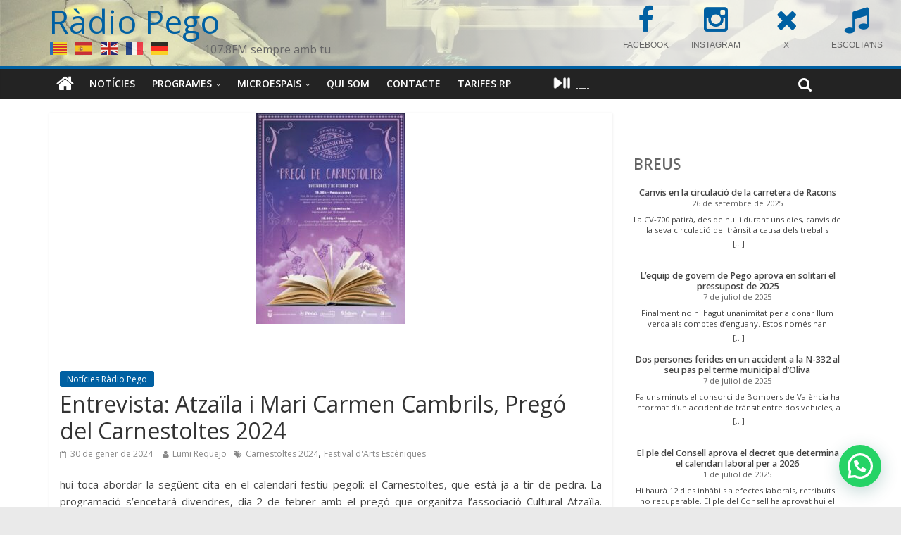

--- FILE ---
content_type: text/html; charset=UTF-8
request_url: https://www.radiopego.com/entrevista-atzaila-i-mari-carmen-cambrils-prego-del-carnestoltes-2024/
body_size: 30200
content:
<!DOCTYPE html><html
lang="ca"><head><meta
charset="UTF-8" /><meta
name="viewport" content="width=device-width, initial-scale=1"><link
rel="profile" href="http://gmpg.org/xfn/11" /><link
rel="pingback" href="https://www.radiopego.com/xmlrpc.php" /><title>Entrevista: Atzaïla i Mari Carmen Cambrils, Pregó del Carnestoltes 2024 &#8211; Ràdio Pego</title><meta
name='robots' content='max-image-preview:large' /><link
rel='dns-prefetch' href='//maxcdn.bootstrapcdn.com' /><link
rel='dns-prefetch' href='//fonts.googleapis.com' /><link
rel='dns-prefetch' href='//s.w.org' /><link
rel="alternate" type="application/rss+xml" title="Ràdio Pego &raquo; Canal d&#039;informació" href="https://www.radiopego.com/feed/" /><link
rel="alternate" type="application/rss+xml" title="Ràdio Pego &raquo; Canal dels comentaris" href="https://www.radiopego.com/comments/feed/" /><link
rel="alternate" type="text/calendar" title="Ràdio Pego &raquo; Canal iCal" href="https://www.radiopego.com/agenda/?ical=1" /> <script type="text/javascript">window._wpemojiSettings={"baseUrl":"https:\/\/s.w.org\/images\/core\/emoji\/14.0.0\/72x72\/","ext":".png","svgUrl":"https:\/\/s.w.org\/images\/core\/emoji\/14.0.0\/svg\/","svgExt":".svg","source":{"concatemoji":"https:\/\/www.radiopego.com\/wp-includes\/js\/wp-emoji-release.min.js?ver=6.0.11"}};
/*! This file is auto-generated */
!function(e,a,t){var n,r,o,i=a.createElement("canvas"),p=i.getContext&&i.getContext("2d");function s(e,t){var a=String.fromCharCode,e=(p.clearRect(0,0,i.width,i.height),p.fillText(a.apply(this,e),0,0),i.toDataURL());return p.clearRect(0,0,i.width,i.height),p.fillText(a.apply(this,t),0,0),e===i.toDataURL()}function c(e){var t=a.createElement("script");t.src=e,t.defer=t.type="text/javascript",a.getElementsByTagName("head")[0].appendChild(t)}for(o=Array("flag","emoji"),t.supports={everything:!0,everythingExceptFlag:!0},r=0;r<o.length;r++)t.supports[o[r]]=function(e){if(!p||!p.fillText)return!1;switch(p.textBaseline="top",p.font="600 32px Arial",e){case"flag":return s([127987,65039,8205,9895,65039],[127987,65039,8203,9895,65039])?!1:!s([55356,56826,55356,56819],[55356,56826,8203,55356,56819])&&!s([55356,57332,56128,56423,56128,56418,56128,56421,56128,56430,56128,56423,56128,56447],[55356,57332,8203,56128,56423,8203,56128,56418,8203,56128,56421,8203,56128,56430,8203,56128,56423,8203,56128,56447]);case"emoji":return!s([129777,127995,8205,129778,127999],[129777,127995,8203,129778,127999])}return!1}(o[r]),t.supports.everything=t.supports.everything&&t.supports[o[r]],"flag"!==o[r]&&(t.supports.everythingExceptFlag=t.supports.everythingExceptFlag&&t.supports[o[r]]);t.supports.everythingExceptFlag=t.supports.everythingExceptFlag&&!t.supports.flag,t.DOMReady=!1,t.readyCallback=function(){t.DOMReady=!0},t.supports.everything||(n=function(){t.readyCallback()},a.addEventListener?(a.addEventListener("DOMContentLoaded",n,!1),e.addEventListener("load",n,!1)):(e.attachEvent("onload",n),a.attachEvent("onreadystatechange",function(){"complete"===a.readyState&&t.readyCallback()})),(e=t.source||{}).concatemoji?c(e.concatemoji):e.wpemoji&&e.twemoji&&(c(e.twemoji),c(e.wpemoji)))}(window,document,window._wpemojiSettings);</script> <style type="text/css">img.wp-smiley,img.emoji{display:inline !important;border:none !important;box-shadow:none !important;height:1em !important;width:1em !important;margin:0
0.07em !important;vertical-align:-0.1em !important;background:none !important;padding:0
!important}</style><link
rel='stylesheet' id='wp-block-library-css'  href='https://www.radiopego.com/wp-includes/css/dist/block-library/style.min.css?ver=6.0.11' type='text/css' media='all' /><style id='joinchat-button-style-inline-css' type='text/css'>.wp-block-joinchat-button{border:none!important;text-align:center}.wp-block-joinchat-button
figure{display:table;margin:0
auto;padding:0}.wp-block-joinchat-button
figcaption{font:normal normal 400 .6em/2em var(--wp--preset--font-family--system-font,sans-serif);margin:0;padding:0}.wp-block-joinchat-button .joinchat-button__qr{background-color:#fff;border:6px
solid #25d366;border-radius:30px;box-sizing:content-box;display:block;height:200px;margin:auto;overflow:hidden;padding:10px;width:200px}.wp-block-joinchat-button .joinchat-button__qr canvas,.wp-block-joinchat-button .joinchat-button__qr
img{display:block;margin:auto}.wp-block-joinchat-button .joinchat-button__link{align-items:center;background-color:#25d366;border:6px
solid #25d366;border-radius:30px;display:inline-flex;flex-flow:row nowrap;justify-content:center;line-height:1.25em;margin:0
auto;text-decoration:none}.wp-block-joinchat-button .joinchat-button__link:before{background:transparent var(--joinchat-ico) no-repeat center;background-size:100%;content:"";display:block;height:1.5em;margin:-.75em .75em -.75em 0;width:1.5em}.wp-block-joinchat-button figure+.joinchat-button__link{margin-top:10px}@media (orientation:landscape)and (min-height:481px),(orientation:portrait)and (min-width:481px){.wp-block-joinchat-button.joinchat-button--qr-only figure+.joinchat-button__link{display:none}}@media (max-width:480px),(orientation:landscape)and (max-height:480px){.wp-block-joinchat-button
figure{display:none}}</style><style id='global-styles-inline-css' type='text/css'>body{--wp--preset--color--black:#000;--wp--preset--color--cyan-bluish-gray:#abb8c3;--wp--preset--color--white:#fff;--wp--preset--color--pale-pink:#f78da7;--wp--preset--color--vivid-red:#cf2e2e;--wp--preset--color--luminous-vivid-orange:#ff6900;--wp--preset--color--luminous-vivid-amber:#fcb900;--wp--preset--color--light-green-cyan:#7bdcb5;--wp--preset--color--vivid-green-cyan:#00d084;--wp--preset--color--pale-cyan-blue:#8ed1fc;--wp--preset--color--vivid-cyan-blue:#0693e3;--wp--preset--color--vivid-purple:#9b51e0;--wp--preset--gradient--vivid-cyan-blue-to-vivid-purple:linear-gradient(135deg,rgba(6,147,227,1) 0%,rgb(155,81,224) 100%);--wp--preset--gradient--light-green-cyan-to-vivid-green-cyan:linear-gradient(135deg,rgb(122,220,180) 0%,rgb(0,208,130) 100%);--wp--preset--gradient--luminous-vivid-amber-to-luminous-vivid-orange:linear-gradient(135deg,rgba(252,185,0,1) 0%,rgba(255,105,0,1) 100%);--wp--preset--gradient--luminous-vivid-orange-to-vivid-red:linear-gradient(135deg,rgba(255,105,0,1) 0%,rgb(207,46,46) 100%);--wp--preset--gradient--very-light-gray-to-cyan-bluish-gray:linear-gradient(135deg,rgb(238,238,238) 0%,rgb(169,184,195) 100%);--wp--preset--gradient--cool-to-warm-spectrum:linear-gradient(135deg,rgb(74,234,220) 0%,rgb(151,120,209) 20%,rgb(207,42,186) 40%,rgb(238,44,130) 60%,rgb(251,105,98) 80%,rgb(254,248,76) 100%);--wp--preset--gradient--blush-light-purple:linear-gradient(135deg,rgb(255,206,236) 0%,rgb(152,150,240) 100%);--wp--preset--gradient--blush-bordeaux:linear-gradient(135deg,rgb(254,205,165) 0%,rgb(254,45,45) 50%,rgb(107,0,62) 100%);--wp--preset--gradient--luminous-dusk:linear-gradient(135deg,rgb(255,203,112) 0%,rgb(199,81,192) 50%,rgb(65,88,208) 100%);--wp--preset--gradient--pale-ocean:linear-gradient(135deg,rgb(255,245,203) 0%,rgb(182,227,212) 50%,rgb(51,167,181) 100%);--wp--preset--gradient--electric-grass:linear-gradient(135deg,rgb(202,248,128) 0%,rgb(113,206,126) 100%);--wp--preset--gradient--midnight:linear-gradient(135deg,rgb(2,3,129) 0%,rgb(40,116,252) 100%);--wp--preset--duotone--dark-grayscale:url('#wp-duotone-dark-grayscale');--wp--preset--duotone--grayscale:url('#wp-duotone-grayscale');--wp--preset--duotone--purple-yellow:url('#wp-duotone-purple-yellow');--wp--preset--duotone--blue-red:url('#wp-duotone-blue-red');--wp--preset--duotone--midnight:url('#wp-duotone-midnight');--wp--preset--duotone--magenta-yellow:url('#wp-duotone-magenta-yellow');--wp--preset--duotone--purple-green:url('#wp-duotone-purple-green');--wp--preset--duotone--blue-orange:url('#wp-duotone-blue-orange');--wp--preset--font-size--small:13px;--wp--preset--font-size--medium:20px;--wp--preset--font-size--large:36px;--wp--preset--font-size--x-large:42px}.has-black-color{color:var(--wp--preset--color--black) !important}.has-cyan-bluish-gray-color{color:var(--wp--preset--color--cyan-bluish-gray) !important}.has-white-color{color:var(--wp--preset--color--white) !important}.has-pale-pink-color{color:var(--wp--preset--color--pale-pink) !important}.has-vivid-red-color{color:var(--wp--preset--color--vivid-red) !important}.has-luminous-vivid-orange-color{color:var(--wp--preset--color--luminous-vivid-orange) !important}.has-luminous-vivid-amber-color{color:var(--wp--preset--color--luminous-vivid-amber) !important}.has-light-green-cyan-color{color:var(--wp--preset--color--light-green-cyan) !important}.has-vivid-green-cyan-color{color:var(--wp--preset--color--vivid-green-cyan) !important}.has-pale-cyan-blue-color{color:var(--wp--preset--color--pale-cyan-blue) !important}.has-vivid-cyan-blue-color{color:var(--wp--preset--color--vivid-cyan-blue) !important}.has-vivid-purple-color{color:var(--wp--preset--color--vivid-purple) !important}.has-black-background-color{background-color:var(--wp--preset--color--black) !important}.has-cyan-bluish-gray-background-color{background-color:var(--wp--preset--color--cyan-bluish-gray) !important}.has-white-background-color{background-color:var(--wp--preset--color--white) !important}.has-pale-pink-background-color{background-color:var(--wp--preset--color--pale-pink) !important}.has-vivid-red-background-color{background-color:var(--wp--preset--color--vivid-red) !important}.has-luminous-vivid-orange-background-color{background-color:var(--wp--preset--color--luminous-vivid-orange) !important}.has-luminous-vivid-amber-background-color{background-color:var(--wp--preset--color--luminous-vivid-amber) !important}.has-light-green-cyan-background-color{background-color:var(--wp--preset--color--light-green-cyan) !important}.has-vivid-green-cyan-background-color{background-color:var(--wp--preset--color--vivid-green-cyan) !important}.has-pale-cyan-blue-background-color{background-color:var(--wp--preset--color--pale-cyan-blue) !important}.has-vivid-cyan-blue-background-color{background-color:var(--wp--preset--color--vivid-cyan-blue) !important}.has-vivid-purple-background-color{background-color:var(--wp--preset--color--vivid-purple) !important}.has-black-border-color{border-color:var(--wp--preset--color--black) !important}.has-cyan-bluish-gray-border-color{border-color:var(--wp--preset--color--cyan-bluish-gray) !important}.has-white-border-color{border-color:var(--wp--preset--color--white) !important}.has-pale-pink-border-color{border-color:var(--wp--preset--color--pale-pink) !important}.has-vivid-red-border-color{border-color:var(--wp--preset--color--vivid-red) !important}.has-luminous-vivid-orange-border-color{border-color:var(--wp--preset--color--luminous-vivid-orange) !important}.has-luminous-vivid-amber-border-color{border-color:var(--wp--preset--color--luminous-vivid-amber) !important}.has-light-green-cyan-border-color{border-color:var(--wp--preset--color--light-green-cyan) !important}.has-vivid-green-cyan-border-color{border-color:var(--wp--preset--color--vivid-green-cyan) !important}.has-pale-cyan-blue-border-color{border-color:var(--wp--preset--color--pale-cyan-blue) !important}.has-vivid-cyan-blue-border-color{border-color:var(--wp--preset--color--vivid-cyan-blue) !important}.has-vivid-purple-border-color{border-color:var(--wp--preset--color--vivid-purple) !important}.has-vivid-cyan-blue-to-vivid-purple-gradient-background{background:var(--wp--preset--gradient--vivid-cyan-blue-to-vivid-purple) !important}.has-light-green-cyan-to-vivid-green-cyan-gradient-background{background:var(--wp--preset--gradient--light-green-cyan-to-vivid-green-cyan) !important}.has-luminous-vivid-amber-to-luminous-vivid-orange-gradient-background{background:var(--wp--preset--gradient--luminous-vivid-amber-to-luminous-vivid-orange) !important}.has-luminous-vivid-orange-to-vivid-red-gradient-background{background:var(--wp--preset--gradient--luminous-vivid-orange-to-vivid-red) !important}.has-very-light-gray-to-cyan-bluish-gray-gradient-background{background:var(--wp--preset--gradient--very-light-gray-to-cyan-bluish-gray) !important}.has-cool-to-warm-spectrum-gradient-background{background:var(--wp--preset--gradient--cool-to-warm-spectrum) !important}.has-blush-light-purple-gradient-background{background:var(--wp--preset--gradient--blush-light-purple) !important}.has-blush-bordeaux-gradient-background{background:var(--wp--preset--gradient--blush-bordeaux) !important}.has-luminous-dusk-gradient-background{background:var(--wp--preset--gradient--luminous-dusk) !important}.has-pale-ocean-gradient-background{background:var(--wp--preset--gradient--pale-ocean) !important}.has-electric-grass-gradient-background{background:var(--wp--preset--gradient--electric-grass) !important}.has-midnight-gradient-background{background:var(--wp--preset--gradient--midnight) !important}.has-small-font-size{font-size:var(--wp--preset--font-size--small) !important}.has-medium-font-size{font-size:var(--wp--preset--font-size--medium) !important}.has-large-font-size{font-size:var(--wp--preset--font-size--large) !important}.has-x-large-font-size{font-size:var(--wp--preset--font-size--x-large) !important}</style><link
rel='stylesheet' id='dedo-css-css'  href='https://www.radiopego.com/wp-content/plugins/delightful-downloads/assets/css/delightful-downloads.min.css?ver=1.6.6' type='text/css' media='all' /><link
rel='stylesheet' id='radiopego-css'  href='https://www.radiopego.com/wp-content/cache/wp-super-minify/css/60f44d30b28b9c96943eb2236cc0d76c.css?ver=6.0.11' type='text/css' media='all' /><link
rel='stylesheet' id='responsive-lightbox-swipebox-css'  href='https://www.radiopego.com/wp-content/plugins/responsive-lightbox/assets/swipebox/swipebox.min.css?ver=1.5.2' type='text/css' media='all' /><link
rel='stylesheet' id='cff-css'  href='https://www.radiopego.com/wp-content/plugins/custom-facebook-feed/assets/css/cff-style.min.css?ver=4.3.2' type='text/css' media='all' /><link
rel='stylesheet' id='sb-font-awesome-css'  href='https://maxcdn.bootstrapcdn.com/font-awesome/4.7.0/css/font-awesome.min.css?ver=6.0.11' type='text/css' media='all' /><link
rel='stylesheet' id='colormag_google_fonts-css'  href='//fonts.googleapis.com/css?family=Open+Sans%3A400%2C600&#038;ver=6.0.11' type='text/css' media='all' /><link
rel='stylesheet' id='colormag_style-css'  href='https://www.radiopego.com/wp-content/cache/wp-super-minify/css/5bfa5cb25c34dc64ab04e38f95ab6822.css?ver=6.0.11' type='text/css' media='all' /><link
rel='stylesheet' id='colormag-fontawesome-css'  href='https://www.radiopego.com/wp-content/cache/wp-super-minify/css/909427c18ffb878569c8bad4b98411e5.css?ver=4.2.1' type='text/css' media='all' /><link
rel='stylesheet' id='style-name-css'  href='https://www.radiopego.com/wp-content/cache/wp-super-minify/css/6dc0320d35e60f4d60f0bfd48b79e049.css?ver=6.0.11' type='text/css' media='all' /><link
rel='stylesheet' id='myStyleSheets-css'  href='https://www.radiopego.com/wp-content/plugins/wp-latest-posts/css/wplp_front.css?ver=5.0.11' type='text/css' media='all' /> <script type='text/javascript' src='https://www.radiopego.com/wp-includes/js/jquery/jquery.min.js?ver=3.6.0' id='jquery-core-js'></script> <script type='text/javascript' src='https://www.radiopego.com/wp-includes/js/jquery/jquery-migrate.min.js?ver=3.3.2' id='jquery-migrate-js'></script> <script type='text/javascript' src='https://www.radiopego.com/wp-content/plugins/responsive-lightbox/assets/swipebox/jquery.swipebox.min.js?ver=1.5.2' id='responsive-lightbox-swipebox-js'></script> <script src='https://www.radiopego.com/wp-content/plugins/the-events-calendar/common/src/resources/js/underscore-before.js'></script> <script type='text/javascript' src='https://www.radiopego.com/wp-includes/js/underscore.min.js?ver=1.13.3' id='underscore-js'></script> <script src='https://www.radiopego.com/wp-content/plugins/the-events-calendar/common/src/resources/js/underscore-after.js'></script> <script type='text/javascript' src='https://www.radiopego.com/wp-content/plugins/responsive-lightbox/assets/infinitescroll/infinite-scroll.pkgd.min.js?ver=4.0.1' id='responsive-lightbox-infinite-scroll-js'></script> <script type='text/javascript' id='responsive-lightbox-js-before'>var rlArgs={"script":"swipebox","selector":".article img","customEvents":"","activeGalleries":true,"animation":true,"hideCloseButtonOnMobile":false,"removeBarsOnMobile":false,"hideBars":true,"hideBarsDelay":5000,"videoMaxWidth":1080,"useSVG":true,"loopAtEnd":false,"woocommerce_gallery":false,"ajaxurl":"https:\/\/www.radiopego.com\/wp-admin\/admin-ajax.php","nonce":"8abbe47b8a","preview":false,"postId":37050,"scriptExtension":false};</script> <script type='text/javascript' src='https://www.radiopego.com/wp-content/cache/wp-super-minify/js/0c60b800f8b92628e8344a9fdf2a6957.js?ver=2.5.3' id='responsive-lightbox-js'></script> <script type='text/javascript' src='https://www.radiopego.com/wp-content/cache/wp-super-minify/js/8d64bc226e3f3e18c59a04dcbcdc0af7.js?ver=6.0.11' id='colormag-custom-js'></script> <script type='text/javascript' src='https://www.radiopego.com/wp-content/plugins/background-music-menu/assets/js/background-music-menu.min.js?ver=6.0.11' id='sound-script-js'></script> <link
rel="https://api.w.org/" href="https://www.radiopego.com/wp-json/" /><link
rel="alternate" type="application/json" href="https://www.radiopego.com/wp-json/wp/v2/posts/37050" /><link
rel="EditURI" type="application/rsd+xml" title="RSD" href="https://www.radiopego.com/xmlrpc.php?rsd" /><link
rel="wlwmanifest" type="application/wlwmanifest+xml" href="https://www.radiopego.com/wp-includes/wlwmanifest.xml" /><meta
name="generator" content="WordPress 6.0.11" /><link
rel="canonical" href="https://www.radiopego.com/entrevista-atzaila-i-mari-carmen-cambrils-prego-del-carnestoltes-2024/" /><link
rel='shortlink' href='https://www.radiopego.com/?p=37050' /><link
rel="alternate" type="application/json+oembed" href="https://www.radiopego.com/wp-json/oembed/1.0/embed?url=https%3A%2F%2Fwww.radiopego.com%2Fentrevista-atzaila-i-mari-carmen-cambrils-prego-del-carnestoltes-2024%2F" /><link
rel="alternate" type="text/xml+oembed" href="https://www.radiopego.com/wp-json/oembed/1.0/embed?url=https%3A%2F%2Fwww.radiopego.com%2Fentrevista-atzaila-i-mari-carmen-cambrils-prego-del-carnestoltes-2024%2F&#038;format=xml" /><style type="text/css">button#sound-frame{margin:0px
0px 0px 0px}</style><meta
name="tec-api-version" content="v1"><meta
name="tec-api-origin" content="https://www.radiopego.com"><link
rel="alternate" href="https://www.radiopego.com/wp-json/tribe/events/v1/" /><link
rel="shortcut icon" href="http://www.radiopego.com/wp-content/uploads/2022/03/favicon32x32.jpg" type="image/x-icon" /><style type="text/css">.colormag-button,blockquote,button,input[type=reset],input[type=button],input[type=submit]{background-color:#0060a2}#site-title a,.next a:hover,.previous a:hover,.social-links i.fa:hover,a{color:#0060a2}.fa.search-top:hover{background-color:#0060a2}#site-navigation{border-top:4px solid #0060a2}.home-icon.front_page_on,.main-navigation a:hover,.main-navigation ul li ul li a:hover,.main-navigation ul li ul li:hover>a,.main-navigation ul li.current-menu-ancestor>a,.main-navigation ul li.current-menu-item ul li a:hover,.main-navigation ul li.current-menu-item>a,.main-navigation ul li.current_page_ancestor>a,.main-navigation ul li.current_page_item>a,.main-navigation ul li:hover>a,.main-small-navigation li a:hover,.site-header .menu-toggle:hover{background-color:#0060a2}.main-small-navigation .current-menu-item>a,.main-small-navigation .current_page_item>a{background:#0060a2}.promo-button-area a:hover{border:2px
solid #0060a2;background-color:#0060a2}#content .wp-pagenavi .current,#content .wp-pagenavi a:hover,.format-link .entry-content a,.pagination
span{background-color:#0060a2}.pagination a span:hover{color:#0060a2;border-color:#0060a2}#content .comments-area a.comment-edit-link:hover,#content .comments-area a.comment-permalink:hover,#content .comments-area article header cite a:hover,.comments-area .comment-author-link a:hover{color:#0060a2}.comments-area .comment-author-link
span{background-color:#0060a2}.comment .comment-reply-link:hover,.nav-next a,.nav-previous
a{color:#0060a2}#secondary .widget-title{border-bottom:2px solid #0060a2}#secondary .widget-title
span{background-color:#0060a2}.footer-widgets-area .widget-title{border-bottom:2px solid #0060a2}.footer-widgets-area .widget-title
span{background-color:#0060a2}.footer-widgets-area a:hover{color:#0060a2}.advertisement_above_footer .widget-title{border-bottom:2px solid #0060a2}.advertisement_above_footer .widget-title
span{background-color:#0060a2}a#scroll-up
i{color:#0060a2}.page-header .page-title{border-bottom:2px solid #0060a2}#content .post .article-content .above-entry-meta .cat-links a,.page-header .page-title
span{background-color:#0060a2}#content .post .article-content .entry-title a:hover,.entry-meta .byline i,.entry-meta .cat-links i,.entry-meta a,.post .entry-title a:hover,.search .entry-title a:hover{color:#0060a2}.entry-meta .post-format
i{background-color:#0060a2}.entry-meta .comments-link a:hover,.entry-meta .edit-link a:hover,.entry-meta .posted-on a:hover,.entry-meta .tag-links a:hover,.single #content .tags a:hover{color:#0060a2}.more-link,.no-post-thumbnail{background-color:#0060a2}.post-box .entry-meta .cat-links a:hover,.post-box .entry-meta .posted-on a:hover,.post.post-box .entry-title a:hover{color:#0060a2}.widget_featured_slider .slide-content .above-entry-meta .cat-links
a{background-color:#0060a2}.widget_featured_slider .slide-content .below-entry-meta .byline a:hover,.widget_featured_slider .slide-content .below-entry-meta .comments a:hover,.widget_featured_slider .slide-content .below-entry-meta .posted-on a:hover,.widget_featured_slider .slide-content .entry-title a:hover{color:#0060a2}.widget_highlighted_posts .article-content .above-entry-meta .cat-links
a{background-color:#0060a2}.byline a:hover,.comments a:hover,.edit-link a:hover,.posted-on a:hover,.tag-links a:hover,.widget_highlighted_posts .article-content .below-entry-meta .byline a:hover,.widget_highlighted_posts .article-content .below-entry-meta .comments a:hover,.widget_highlighted_posts .article-content .below-entry-meta .posted-on a:hover,.widget_highlighted_posts .article-content .entry-title a:hover{color:#0060a2}.widget_featured_posts .article-content .above-entry-meta .cat-links
a{background-color:#0060a2}.widget_featured_posts .article-content .entry-title a:hover{color:#0060a2}.widget_featured_posts .widget-title{border-bottom:2px solid #0060a2}.widget_featured_posts .widget-title
span{background-color:#0060a2}.related-posts-main-title .fa,.single-related-posts .article-content .entry-title a:hover{color:#0060a2}</style><style type="text/css">#cff .cff-author, .cff-author-img
img{margin-bottom:0}#cff .cff-item{padding:15px
0}</style><style type="text/css">.recentcomments
a{display:inline !important;padding:0
!important;margin:0
!important}</style><script type="text/javascript" src="https://www.radiopego.com/wp-content/plugins/si-captcha-for-wordpress/captcha/si_captcha.js?ver=1768783500"></script> <style type="text/css">.si_captcha_small{width:175px;height:45px;padding-top:10px;padding-bottom:10px}.si_captcha_large{width:250px;height:60px;padding-top:10px;padding-bottom:10px}img#si_image_com{border-style:none;margin:0;padding-right:5px;float:left}img#si_image_reg{border-style:none;margin:0;padding-right:5px;float:left}img#si_image_log{border-style:none;margin:0;padding-right:5px;float:left}img#si_image_side_login{border-style:none;margin:0;padding-right:5px;float:left}img#si_image_checkout{border-style:none;margin:0;padding-right:5px;float:left}img#si_image_jetpack{border-style:none;margin:0;padding-right:5px;float:left}img#si_image_bbpress_topic{border-style:none;margin:0;padding-right:5px;float:left}.si_captcha_refresh{border-style:none;margin:0;vertical-align:bottom}div#si_captcha_input{display:block;padding-top:15px;padding-bottom:5px}label#si_captcha_code_label{margin:0}input#si_captcha_code_input{width:65px}p#si_captcha_code_p{clear:left;padding-top:10px}.si-captcha-jetpack-error{color:#DC3232}</style></head><body
class="post-template-default single single-post postid-37050 single-format-gallery tribe-no-js page-template-colormag-modificado-para-radiopego  wide"><div
id="page" class="hfeed site"><header
id="masthead" class="site-header clearfix"><div
id="header-text-nav-container" class="clearfix" style="
background-image: url(https://www.radiopego.com/wp-content/uploads/2022/05/cropped-capcalera-3.jpg);
background-image:
linear-gradient(to right, rgba(255,255,255,0.1) 0%, rgba(255,255,255,0.8) 70%),
url(https://www.radiopego.com/wp-content/uploads/2022/05/cropped-capcalera-3.jpg);
"><div
class="inner-wrap"><div
id="header-text-nav-wrap" class="clearfix"><div
id="header-left-section"><div
id="header-text" class=""><h3 id="site-title">
<a
href="https://www.radiopego.com/" title="Ràdio Pego" rel="home">Ràdio Pego</a></h3><p
id="site-description">107.8FM sempre amb tu</p></div></div><div
id="header-right-section"><div
id="header-right-sidebar" class="clearfix"><aside
id="block-4" class="widget widget_block clearfix"><div
class="wp-container-3 wp-block-columns"><div
class="wp-container-1 wp-block-column" style="flex-basis:33.33%"><p></p></div><div
class="wp-container-2 wp-block-column" style="flex-basis:66.66%"><div
class="widget widget_sow-editor"><div
class="so-widget-sow-editor so-widget-sow-editor-base"
><div
class="siteorigin-widget-tinymce textwidget"><div
class="fpanel" style="width: 400px; margin: -12px 8px 0 0;"><!--[icoitem title="SOL.LICITUD PROGRAMA" icon="users" url="/wp-content/uploads/2025/09/sol·licitud-col·laboradors-2025-26.pdf" target="_blank" ]-->
<a
href="https://www.facebook.com/radiopego107.8fm" class="item" title="FACEBOOK" target="_blank">
<span
class="icon fa fa-facebook"></span>
<span
class="title">FACEBOOK</span>
</a>
<a
href="https://www.instagram.com/radio_pego107.8fm" class="item" title="INSTAGRAM" target="_blank">
<span
class="icon fa fa-instagram"></span>
<span
class="title">INSTAGRAM</span>
</a>
<a
href="https://x.com/RadioPego" class="item" title="X" target="_blank">
<span
class="icon fa fa-times"></span>
<span
class="title">X</span>
</a>
<a
href="/radiopego/online.html" class="item" title="ESCOLTA'NS" target="_blank">
<span
class="icon fa fa-music"></span>
<span
class="title">ESCOLTA'NS</span>
</a></div></div></div></div></div></div></aside></div></div></div></div><nav
id="site-navigation" class="main-navigation clearfix" role="navigation"><div
class="inner-wrap clearfix"><div
class="home-icon">
<a
href="https://www.radiopego.com/" title="Ràdio Pego"><i
class="fa fa-home"></i></a></div><h4 class="menu-toggle"></h4><div
class="menu-primary-container"><ul
id="menu-menu-principal" class="menu"><li
id="menu-item-37997" class="menu-item menu-item-type-post_type menu-item-object-page current_page_parent menu-item-37997"><a
href="https://www.radiopego.com/?page_id=6165">Notícies</a></li><li
id="menu-item-38333" class="menu-item menu-item-type-custom menu-item-object-custom menu-item-has-children menu-item-38333"><a
href="https://www.radiopego.com/podcast/#programes">Programes</a><ul
class="sub-menu"><li
id="menu-item-7152" class="menu-item menu-item-type-post_type menu-item-object-page menu-item-7152"><a
href="https://www.radiopego.com/programes/informatius/">Informatius</a></li><li
id="menu-item-18338" class="menu-item menu-item-type-post_type menu-item-object-page menu-item-18338"><a
href="https://www.radiopego.com/programes/jazzlu/">Jazzlu</a></li><li
id="menu-item-27890" class="menu-item menu-item-type-post_type menu-item-object-page menu-item-27890"><a
href="https://www.radiopego.com/programes/ferrando/">Ferrando</a></li><li
id="menu-item-27889" class="menu-item menu-item-type-post_type menu-item-object-page menu-item-27889"><a
href="https://www.radiopego.com/programes/entre-nosaltres/">Entre nosaltres</a></li><li
id="menu-item-23956" class="menu-item menu-item-type-post_type menu-item-object-page menu-item-23956"><a
href="https://www.radiopego.com/programes/kilometre-0/">Kilometre 0</a></li><li
id="menu-item-42713" class="menu-item menu-item-type-post_type menu-item-object-programa menu-item-42713"><a
href="https://www.radiopego.com/programes/la-cova-dels-grills/">La cova dels grills</a></li><li
id="menu-item-6433" class="menu-item menu-item-type-post_type menu-item-object-page menu-item-6433"><a
href="https://www.radiopego.com/programes/la-mosca/">La mosca</a></li><li
id="menu-item-42709" class="menu-item menu-item-type-post_type menu-item-object-programa menu-item-42709"><a
href="https://www.radiopego.com/programes/lhora-del-blues/">L&#8217;hora del blues</a></li><li
id="menu-item-6429" class="menu-item menu-item-type-post_type menu-item-object-page menu-item-6429"><a
href="https://www.radiopego.com/programes/pego-paris-i-londres/">Pego Paris i Londres</a></li><li
id="menu-item-38682" class="menu-item menu-item-type-post_type menu-item-object-page menu-item-38682"><a
href="https://www.radiopego.com/programes/moment-de-festa/">Moment de festa</a></li><li
id="menu-item-10257" class="menu-item menu-item-type-post_type menu-item-object-page menu-item-10257"><a
href="https://www.radiopego.com/programes/i-mes/">I més…</a></li></ul></li><li
id="menu-item-36760" class="menu-item menu-item-type-custom menu-item-object-custom menu-item-has-children menu-item-36760"><a
href="https://www.radiopego.com/podcast#microespais">Microespais</a><ul
class="sub-menu"><li
id="menu-item-31171" class="menu-item menu-item-type-post_type menu-item-object-page menu-item-31171"><a
href="https://www.radiopego.com/programes/amadem/">Amadem</a></li><li
id="menu-item-36756" class="menu-item menu-item-type-post_type menu-item-object-programa menu-item-36756"><a
href="https://www.radiopego.com/programes/amb-veus-daltri/">Amb veus d’altri</a></li><li
id="menu-item-36929" class="menu-item menu-item-type-post_type menu-item-object-programa menu-item-36929"><a
href="https://www.radiopego.com/programes/arran-de-terra/">Arran de terra</a></li><li
id="menu-item-38103" class="menu-item menu-item-type-post_type menu-item-object-page menu-item-38103"><a
href="https://www.radiopego.com/programes/la-marjal-curiosa/">La marjal curiosa</a></li><li
id="menu-item-36749" class="menu-item menu-item-type-post_type menu-item-object-programa menu-item-36749"><a
href="https://www.radiopego.com/programes/les-nostres-arrels/">Les nostres arrels</a></li><li
id="menu-item-42711" class="menu-item menu-item-type-post_type menu-item-object-programa menu-item-42711"><a
href="https://www.radiopego.com/programes/les-sorts-purpures/">Les sorts púrpures</a></li><li
id="menu-item-36755" class="menu-item menu-item-type-post_type menu-item-object-programa menu-item-36755"><a
href="https://www.radiopego.com/programes/escolte-veus/">Escolte veus</a></li><li
id="menu-item-42554" class="menu-item menu-item-type-post_type menu-item-object-programa menu-item-42554"><a
href="https://www.radiopego.com/programes/pissiganya/">Pissiganya</a></li><li
id="menu-item-42712" class="menu-item menu-item-type-post_type menu-item-object-programa menu-item-42712"><a
href="https://www.radiopego.com/programes/un-pais-dhistories/">Un país d&#8217;històries</a></li><li
id="menu-item-36750" class="menu-item menu-item-type-post_type menu-item-object-programa menu-item-36750"><a
href="https://www.radiopego.com/programes/va-de-vi/">Va de vi</a></li></ul></li><li
id="menu-item-6093" class="menu-item menu-item-type-post_type menu-item-object-page menu-item-6093"><a
href="https://www.radiopego.com/qui-som/">Qui som</a></li><li
id="menu-item-7248" class="menu-item menu-item-type-post_type menu-item-object-page menu-item-7248"><a
href="https://www.radiopego.com/contacte/">Contacte</a></li><li
id="menu-item-10436" class="menu-item menu-item-type-post_type menu-item-object-page menu-item-10436"><a
href="https://www.radiopego.com/tarifes-rp/">Tarifes RP</a></li><li
id="menu-item-36000" class="menu-item menu-item-type-bmm_wp menu-item-object-bmm_wp menu-item-36000"><div
class="sound-section"><audio
id="audio1" autoplay loop src="http://www.radiopego.com:8000/stream"></audio><button
id="sound-frame" class="sound-frame-class play-sound" type="button"><i
id="icon-sound"></i><i
id="icon-sound"></i><i
id="icon-sound"></i><i
id="icon-sound"></i><i
id="icon-sound"></i></button></div></li></ul></div>                                                <i
class="fa fa-search search-top"></i><div
class="search-form-top"><form
action="https://www.radiopego.com/" class="search-form searchform clearfix" method="get"><div
class="search-wrap">
<input
type="text" placeholder="Cercar" class="s field" name="s">
<button
class="search-icon" type="submit"></button></div></form></div></div></nav></div></header><div
id="main" class="clearfix"><div
class="inner-wrap clearfix"><div
id="primary"><div
id="content" class="clearfix"><article
id="post-37050" class="post-37050 post type-post status-publish format-gallery has-post-thumbnail hentry category-noticies-radio-pego tag-carnestoltes-2024 tag-festival-darts-esceniques post_format-post-format-gallery"><div
class="featured-image">
<img
width="212" height="300" src="https://www.radiopego.com/wp-content/uploads/2024/01/420076380_437543515266394_4189018343529182646_n-212x300.jpg" class="attachment-medium size-medium wp-post-image" alt="Entrevista: Atzaïla i Mari Carmen Cambrils, Pregó del Carnestoltes 2024" title="Entrevista: Atzaïla i Mari Carmen Cambrils, Pregó del Carnestoltes 2024" srcset="https://www.radiopego.com/wp-content/uploads/2024/01/420076380_437543515266394_4189018343529182646_n-212x300.jpg 212w, https://www.radiopego.com/wp-content/uploads/2024/01/420076380_437543515266394_4189018343529182646_n.jpg 424w" sizes="(max-width: 212px) 100vw, 212px" /></div><div
class="article-content clearfix"><div
class="gallery-post-format"><ul
class="gallery-images"></ul></div><div
class="above-entry-meta"><span
class="cat-links"><a
href="https://www.radiopego.com/temes/noticies-radio-pego/"  rel="category tag">Notícies Ràdio Pego</a>&nbsp;</span></div><header
class="entry-header"><h1 class="entry-title">
Entrevista: Atzaïla i Mari Carmen Cambrils, Pregó del Carnestoltes 2024</h1></header><div
class="below-entry-meta">
<span
class="posted-on"><a
href="https://www.radiopego.com/entrevista-atzaila-i-mari-carmen-cambrils-prego-del-carnestoltes-2024/" title="13:59" rel="bookmark"><i
class="fa fa-calendar-o"></i> <time
class="entry-date published" datetime="2024-01-30T13:59:03+01:00">30 de gener de 2024</time></a></span>
<span
class="byline"><span
class="author vcard"><i
class="fa fa-user"></i><a
class="url fn n" href="https://www.radiopego.com/author/lumi-requejo/" title="Lumi Requejo">Lumi Requejo</a></span></span><span
class="tag-links"><i
class="fa fa-tags"></i><a
href="https://www.radiopego.com/etiquetes/carnestoltes-2024/" rel="tag">Carnestoltes 2024</a>, <a
href="https://www.radiopego.com/etiquetes/festival-darts-esceniques/" rel="tag">Festival d'Arts Escèniques</a></span></div><div
class="entry-content clearfix"><p>hui toca abordar la següent cita en el calendari festiu pegolí: el Carnestoltes, que està ja a tir de pedra. La programació s&#8217;encetarà divendres, dia 2 de febrer amb el pregó que organitza l&#8217;associació Cultural Atzaïla. Enguany l&#8217;acte té alguna que altra novetat i com a pregonera, l&#8217;animadora cinematogràfica Mari Carmen Cambrils, guanyadora ja de dos premis Goya, amb un curtmetratge i una pel·lícula d&#8217;animació, i candidata enguany a altres 4 premis Goya i als Oscar amb la pel·lícula Robot Dreams.</p><p>Ens ho conten tot Doménec Pons, Lola Sastre i Mari Carmen Cambrils en l&#8217;entrevista que escoltem a continuació.</p><!--[if lt IE 9]><script>document.createElement('audio');</script><![endif]-->
<audio
class="wp-audio-shortcode" id="audio-37050-1" preload="none" style="width: 100%;" controls="controls"><source
type="audio/mpeg" src="https://www.radiopego.com/wp-content/uploads/2024/01/Prego-carnestolte-baixa.mp3?_=1" /><a
href="https://www.radiopego.com/wp-content/uploads/2024/01/Prego-carnestolte-baixa.mp3">https://www.radiopego.com/wp-content/uploads/2024/01/Prego-carnestolte-baixa.mp3</a></audio><p>La programació del Carnestoltes 2024 continuarà dissabte amb la baixada del riu Bullent, i dissabte 10 de febrer tindrà lloc el Festival d&#8217;Arts Escèniques, a partir de els set i mitja de la vesprada, enguany dedicat als contes infantils.</p><p>El calendari es completarà el dissabte 17 de febrer amb la pinyata. Tots els detalls de les activitats els ha d&#8217;oferir demà dimecres la regidora de Festes, Anna Llopis, en roda de premsa.</p></div></div></article></div>1207  Visites<ul
class="default-wp-page clearfix"><li
class="previous"><a
href="https://www.radiopego.com/la-plantilla-de-la-fabrica-de-bimbo-mobilitzada-al-100-per-exigir-bones-condicions-dacomiadament/" rel="prev"><span
class="meta-nav">&larr;</span> La plantilla de la fàbrica de Bimbo, mobilitzada al 100% per exigir bones condicions d&#8217;acomiadament</a></li><li
class="next"><a
href="https://www.radiopego.com/tres-dones-duna-mateixa-familia-pegolina-protagonitzen-la-campanya-que-promou-el-carnestoltes/" rel="next">Tres dones d&#8217;una mateixa família pegolina protagonitzen la campanya que promou el Carnestoltes <span
class="meta-nav">&rarr;</span></a></li></ul><h4 class="related-posts-main-title"><i
class="fa fa-thumbs-up"></i><span>You May Also Like</span></h4><div
class="related-posts clearfix"><div
class="single-related-posts"><div
class="article-content"><h3 class="entry-title">
<a
href="https://www.radiopego.com/380-artistes-nous-collectius-i-centres-educatius-donen-vida-al-festival-darts-esceniques-mes-interactiu/" rel="bookmark" title="380 artistes, nous col·lectius i centres educatius donen vida al Festival d&#8217;Arts Escèniques més interactiu">380 artistes, nous col·lectius i centres educatius donen vida al Festival d&#8217;Arts Escèniques més interactiu</a></h3><div
class="below-entry-meta">
<span
class="posted-on"><a
href="https://www.radiopego.com/380-artistes-nous-collectius-i-centres-educatius-donen-vida-al-festival-darts-esceniques-mes-interactiu/" title="13:38" rel="bookmark"><i
class="fa fa-calendar-o"></i> <time
class="entry-date published" datetime="2024-02-06T13:38:21+01:00">6 de febrer de 2024</time></a></span>            <span
class="byline"><span
class="author vcard"><i
class="fa fa-user"></i><a
class="url fn n" href="https://www.radiopego.com/author/lumi-requejo/" title="Lumi Requejo">Lumi Requejo</a></span></span>
<span
class="comments"><i
class="fa fa-comment"></i><span>Comentaris tancats<span
class="screen-reader-text"> a 380 artistes, nous col·lectius i centres educatius donen vida al Festival d&#8217;Arts Escèniques més interactiu</span></span></span></div></div></div><div
class="single-related-posts"><div
class="related-posts-thumbnail">
<a
href="https://www.radiopego.com/el-festival-darts-esceniques-del-carnestoltes-de-pego-ajornat-sense-data/" title="El Festival d&#8217;Arts Escèniques del Carnestoltes de Pego, ajornat sense data">
<img
width="390" height="205" src="https://www.radiopego.com/wp-content/uploads/2020/02/P2221524-390x205.jpg" class="attachment-colormag-featured-post-medium size-colormag-featured-post-medium wp-post-image" alt="El Festival d&#8217;Arts Escèniques del Carnestoltes de Pego, ajornat sense data" title="El Festival d&#8217;Arts Escèniques del Carnestoltes de Pego, ajornat sense data" loading="lazy" />            </a></div><div
class="article-content"><h3 class="entry-title">
<a
href="https://www.radiopego.com/el-festival-darts-esceniques-del-carnestoltes-de-pego-ajornat-sense-data/" rel="bookmark" title="El Festival d&#8217;Arts Escèniques del Carnestoltes de Pego, ajornat sense data">El Festival d&#8217;Arts Escèniques del Carnestoltes de Pego, ajornat sense data</a></h3><div
class="below-entry-meta">
<span
class="posted-on"><a
href="https://www.radiopego.com/el-festival-darts-esceniques-del-carnestoltes-de-pego-ajornat-sense-data/" title="14:22" rel="bookmark"><i
class="fa fa-calendar-o"></i> <time
class="entry-date published" datetime="2022-02-01T14:22:34+01:00">1 de febrer de 2022</time></a></span>            <span
class="byline"><span
class="author vcard"><i
class="fa fa-user"></i><a
class="url fn n" href="https://www.radiopego.com/author/lumi-requejo/" title="Lumi Requejo">Lumi Requejo</a></span></span>
<span
class="comments"><i
class="fa fa-comment"></i><a
href="https://www.radiopego.com/el-festival-darts-esceniques-del-carnestoltes-de-pego-ajornat-sense-data/#respond">0</a></span></div></div></div><div
class="single-related-posts"><div
class="article-content"><h3 class="entry-title">
<a
href="https://www.radiopego.com/compte-enrere-per-al-festival-darts-esceniques-del-carnestoltes-2022/" rel="bookmark" title="Compte enrere per al Festival d&#8217;Arts Escèniques del Carnestoltes 2022">Compte enrere per al Festival d&#8217;Arts Escèniques del Carnestoltes 2022</a></h3><div
class="below-entry-meta">
<span
class="posted-on"><a
href="https://www.radiopego.com/compte-enrere-per-al-festival-darts-esceniques-del-carnestoltes-2022/" title="13:36" rel="bookmark"><i
class="fa fa-calendar-o"></i> <time
class="entry-date published" datetime="2022-04-29T13:36:53+02:00">29 d&#039;abril de 2022</time></a></span>            <span
class="byline"><span
class="author vcard"><i
class="fa fa-user"></i><a
class="url fn n" href="https://www.radiopego.com/author/lumi-requejo/" title="Lumi Requejo">Lumi Requejo</a></span></span>
<span
class="comments"><i
class="fa fa-comment"></i><span>Comentaris tancats<span
class="screen-reader-text"> a Compte enrere per al Festival d&#8217;Arts Escèniques del Carnestoltes 2022</span></span></span></div></div></div></div></div><div
id="secondary"><aside
id="block-6" class="widget widget_block clearfix"><div
class="wp-container-5 wp-block-columns"><div
class="wp-container-4 wp-block-column"><p></p></div></div></aside><aside
id="block-7" class="widget widget_block clearfix"><style></style><div
class="wplp_outside wplp_widget_42058" style="max-width:95%;"><span
class="wpcu_block_title">BREUS</span><div
id="wplp_widget_42058" class="wplp_widget_default wplp_container vertical swiper wplp-swiper default cols1" data-theme="default" data-post="42058" style="" data-max-elts="4" data-per-page="10"><div
class="wplp_listposts swiper-wrapper" id="default_42058" style="width: 100%;" ><div
class="swiper-slide" style=""><div
class="insideframe"><div
id="wplp_box_top_42058_42628" class="wpcu-front-box top equalHeightImg" ><div
class="wplp-box-item"><a
href="https://www.radiopego.com/canvis-en-la-circulacio-de-la-carretera-de-racons/"  class="title">Canvis en la circulació de la carretera de Racons</a></div></div><div
id="wplp_box_left_42058_42628" class="wpcu-front-box left wpcu-custom-position" ><div
class="wplp-box-item"></div></div><div
id="wplp_box_right_42058_42628" class="wpcu-front-box right wpcu-custom-position" ><div
class="wplp-box-item"></div></div><div
id="wplp_box_bottom_42058_42628" class="wpcu-front-box bottom " ><div
class="wplp-box-item"><span
class="date">26 de setembre de 2025</span><span
class="text"><span
style="max-height:2.8em" class="line_limit">La CV-700 patirà, des de hui i durant uns dies, canvis de la seva circulació del trànsit a causa dels treballs d&#8217;asfaltat que van a dur-se a terme en l&#8217;entorn de la nova rotonda que s&#8217;està executant i el carril bici, aproximadament a l&#8217;altura de Monte Pego.Des de l&#8217;Ajuntament de Pego preguem a totes i tots que circulen en precaució i sempre seguint les indicacions dels operaris i la senyalització corresponent. </span><span
style="margin-left:3px; max-height:2.8em" class="line_limit"> [...]</span></span><span
class="custom_fields"></span></div></div></div></div><div
class="swiper-slide" style=""><div
class="insideframe"><div
id="wplp_box_top_42058_42115" class="wpcu-front-box top equalHeightImg" ><div
class="wplp-box-item"><a
href="https://www.radiopego.com/lequip-de-govern-de-pego-aprova-en-solitari-el-pressupost-de-2025/"  class="title">L&#8217;equip de govern de Pego aprova en solitari el pressupost de 2025</a></div></div><div
id="wplp_box_left_42058_42115" class="wpcu-front-box left wpcu-custom-position" ><div
class="wplp-box-item"></div></div><div
id="wplp_box_right_42058_42115" class="wpcu-front-box right wpcu-custom-position" ><div
class="wplp-box-item"></div></div><div
id="wplp_box_bottom_42058_42115" class="wpcu-front-box bottom " ><div
class="wplp-box-item"><span
class="date">7 de juliol de 2025</span><span
class="text"><span
style="max-height:2.8em" class="line_limit">Finalment no hi hagut unanimitat per a donar llum verda als comptes d&#8217;enguany. Estos només han comptat amb els vots favorables del grup socialista, que ostenta el poder en minoria. No obstant, el PP s&#8217;ha abstingut perquè el pressupost i, complementàriament el romanent de tresoreria, contenen una bona part de les seues propostes. Compromís ha votat en contra perquè l&#8217;equip de govern no ha mostrat voluntat de signar un acord de futurs per desenvolupar projectes en l&#8217;exercici 2026. Més informació demà a partir de les 13 hores en l&#8217;Informatiu Ràdio Pego.</span><span
style="margin-left:3px; max-height:2.8em" class="line_limit"> [...]</span></span><span
class="custom_fields"></span></div></div></div></div><div
class="swiper-slide" style=""><div
class="insideframe"><div
id="wplp_box_top_42058_42101" class="wpcu-front-box top equalHeightImg" ><div
class="wplp-box-item"><a
href="https://www.radiopego.com/dos-persones-ferides-en-un-accident-a-la-n-332-al-seu-pas-pel-terme-municipal-doliva/"  class="title">Dos persones ferides en un accident a la N-332 al seu pas pel terme municipal d&#8217;Oliva</a></div></div><div
id="wplp_box_left_42058_42101" class="wpcu-front-box left wpcu-custom-position" ><div
class="wplp-box-item"></div></div><div
id="wplp_box_right_42058_42101" class="wpcu-front-box right wpcu-custom-position" ><div
class="wplp-box-item"></div></div><div
id="wplp_box_bottom_42058_42101" class="wpcu-front-box bottom " ><div
class="wplp-box-item"><span
class="date">7 de juliol de 2025</span><span
class="text"><span
style="max-height:2.8em" class="line_limit">Fa uns minuts el consorci de Bombers de València ha informat d&#8217;un accident de trànsit entre dos vehicles, a la N-332 al seu pas pel terme municipal d&#8217;Oliva. _______________El xoc deixa dos persones ferides que han hagut de ser excarcerades pels bombers dels parc de Gandia i Oliva, junt amb efectes de Dénia, del consorci provincial d&#8217;Alacant. Les dos persones ferides han sigut ateses, posteriorment, per mitjans sanitaris que s&#8217;han desplaçat fins al lloc dels fets. &nbsp;&nbsp;</span><span
style="margin-left:3px; max-height:2.8em" class="line_limit"> [...]</span></span><span
class="custom_fields"></span></div></div></div></div><div
class="swiper-slide" style=""><div
class="insideframe"><div
id="wplp_box_top_42058_42017" class="wpcu-front-box top equalHeightImg" ><div
class="wplp-box-item"><a
href="https://www.radiopego.com/el-ple-del-consell-aprova-el-decret-que-determina-el-calendari-laboral-per-a-2026/"  class="title">El ple del Consell aprova el decret que determina el calendari laboral per a 2026</a></div></div><div
id="wplp_box_left_42058_42017" class="wpcu-front-box left wpcu-custom-position" ><div
class="wplp-box-item"></div></div><div
id="wplp_box_right_42058_42017" class="wpcu-front-box right wpcu-custom-position" ><div
class="wplp-box-item"></div></div><div
id="wplp_box_bottom_42058_42017" class="wpcu-front-box bottom " ><div
class="wplp-box-item"><span
class="date">1 de juliol de 2025</span><span
class="text"><span
style="max-height:2.8em" class="line_limit">Hi haurà 12 dies inhàbils a efectes laborals, retribuïts i no recuperable. El ple del Consell ha aprovat hui el decret que determina el calendari laboral per a l’any que ve, 2026.El calendari ha sigut sotmés a informe preceptiu previ del Consell Tripartit per al desenvolupament de les relacions laborals i la negociació col·lectiva de la Comunitat Valenciana. Així mateix s’ha tingut en compte la resolució de les Corts referida a la declaració com a festivitat autonòmica de les Fogueres de Sant Joan. Així, dins l’àmbit autonòmic l’any 2026, hi haurà 12 dies inhàbils a efectes laborals, retribuïts i no recuperables i són els següents: 1 de gener, dijous, Cap d’Any6 de gener, dimarts, Reis19 de març, dijous, Sant Josep3 d’abril, Divendres Sant6 d’abril, Dilluns de Pasqua1 de maig, divendres, Festa del Treball24 de juny, dimecres, Sant Joan15 d’agost, dissabte, l’Assumpció de la mare de Déu9 d’octubre, divendres, Diada dels valencians i les valencianes12 d’octubre, dilluns, dia de la Hispanitat8 de desembre, dimarts, Immaculada Concepció25 de desembre, divendres, Nadal&nbsp;</span><span
style="margin-left:3px; max-height:2.8em" class="line_limit"> [...]</span></span><span
class="custom_fields"></span></div></div></div></div></div><div
class="swiper-button-next"></div><div
class="swiper-button-prev"></div><div
class="swiper-pagination"></div></div></div></aside><aside
id="sow-editor-7" class="widget widget_sow-editor clearfix"><div
class="so-widget-sow-editor so-widget-sow-editor-base"
><div
class="siteorigin-widget-tinymce textwidget">
&nbsp;<table
class="noborder"><tbody><tr><td
style="text-align: center;"><img
style="display: inline-block; margin: 0;" src="/wp-content/uploads/2022/07/logo_ajuntament_escut-100x130.png" alt="escut_ajuntament" /></td></tr><tr><td
style="text-align: center; font-weight: bold;"><a
href="https://www.pego.org" target="_blank" rel="noopener">AJUNTAMENT DE PEGO</a></td></tr></tbody></table>
&nbsp;</div></div></aside><aside
id="sow-editor-8" class="widget widget_sow-editor clearfix"><div
class="so-widget-sow-editor so-widget-sow-editor-base"
><div
class="siteorigin-widget-tinymce textwidget"><h3 class="widget-title" style="margin-bottom: 0;"><b>L'oratge a Pego</b></h3>
<iframe
loading="lazy" name="iframe_aemet_id33044" width="100%" height="320px" tabindex="0" id="iframe_aemet_id33044" src="https://www.aemet.es/ca/eltiempo/prediccion/municipios/mostrarwidget/pego-id03102?w=g4p011100011ovmffffffx4f86d9t95b6e9r1s8n2" frameborder="0" scrolling="no">
</iframe></div></div></aside><aside
id="recent-posts-2" class="widget widget_recent_entries clearfix"><h3 class="widget-title"><span>Entrades recents</span></h3><ul><li>
<a
href="https://www.radiopego.com/la-confederacio-hidrografica-del-xuquer-admet-que-informa-favorablement-el-pla-parcial-de-millora-del-sector-penya-roja/">La Confederació Hidrogràfica del Xúquer admet que «informà favorablement el Pla Parcial de Millora del Sector Penya Roja</a></li><li>
<a
href="https://www.radiopego.com/la-confederacio-hidrografica-del-xuquer-informa-desfavorablement-sobre-la-modificacio-puntual-programa-dactuacio-integrada-i-projecte-dexecucio-del-pla-parcial-pego-golf/">La Confederació Hidrogràfica del Xúquer informa desfavorablement sobre la modificació puntual, programa d&#8217;actuació integrada i projecte d&#8217;execució del Pla Parcial Pego Golf</a></li><li>
<a
href="https://www.radiopego.com/la-celebracio-de-sant-antoni-pendent-del-temps/">La celebració de Sant Antoni pendent del temps</a></li><li>
<a
href="https://www.radiopego.com/la-muntanyeta-verda-va-albergar-un-assentament-molt-mes-important-del-que-pensavem-durant-els-segles-vii-i-vi-a-n-e/">La Muntanyeta Verda va albergar &#8220;un assentament molt més important del que pensàvem&#8221; durant els segles VII i VI a.n.e</a></li><li>
<a
href="https://www.radiopego.com/la-policia-local-de-pego-enceta-una-nova-campanya-de-conscienciacio-de-responsabilitat-canina/">La Policia Local de Pego enceta una nova campanya de conscienciació de responsabilitat canina</a></li></ul></aside><aside
id="categories-2" class="widget widget_categories clearfix"><h3 class="widget-title"><span>Categories</span></h3><form
action="https://www.radiopego.com" method="get"><label
class="screen-reader-text" for="cat">Categories</label><select
name='cat' id='cat' class='postform' ><option
value='-1'>Selecciona la categoria</option><option
class="level-0" value="2847">Agenda&nbsp;&nbsp;(380)</option><option
class="level-0" value="1910">Arpellot de marjal&nbsp;&nbsp;(3)</option><option
class="level-0" value="3986">Audiovisual&nbsp;&nbsp;(1)</option><option
class="level-0" value="3995">BREUS&nbsp;&nbsp;(4)</option><option
class="level-0" value="687">Ciència&nbsp;&nbsp;(4)</option><option
class="level-0" value="3870">cine&nbsp;&nbsp;(3)</option><option
class="level-0" value="3904">Empresa&nbsp;&nbsp;(2)</option><option
class="level-0" value="1582">Espai Veïnal Antic Institut&nbsp;&nbsp;(14)</option><option
class="level-0" value="3406">informatiu&nbsp;&nbsp;(6)</option><option
class="level-0" value="204">La Vall de Gallinera&nbsp;&nbsp;(27)</option><option
class="level-0" value="523">Loteria de Nadal&nbsp;&nbsp;(2)</option><option
class="level-0" value="265">MACMA&nbsp;&nbsp;(30)</option><option
class="level-0" value="2554">maquillatge&nbsp;&nbsp;(2)</option><option
class="level-0" value="492">Meteorologia&nbsp;&nbsp;(9)</option><option
class="level-0" value="191">No obertura dissabtes&nbsp;&nbsp;(4)</option><option
class="level-0" value="9">Notícies Ràdio Pego&nbsp;&nbsp;(9.250)</option><option
class="level-1" value="4004">&nbsp;&nbsp;&nbsp;9 d&#8217;Octubre&nbsp;&nbsp;(1)</option><option
class="level-1" value="3930">&nbsp;&nbsp;&nbsp;Absentisme&nbsp;&nbsp;(3)</option><option
class="level-1" value="4038">&nbsp;&nbsp;&nbsp;Acció Urgent&nbsp;&nbsp;(1)</option><option
class="level-1" value="3977">&nbsp;&nbsp;&nbsp;Addicció&nbsp;&nbsp;(2)</option><option
class="level-1" value="3976">&nbsp;&nbsp;&nbsp;Addició&nbsp;&nbsp;(193)</option><option
class="level-1" value="4017">&nbsp;&nbsp;&nbsp;Adjudicació&nbsp;&nbsp;(2)</option><option
class="level-1" value="21">&nbsp;&nbsp;&nbsp;Agricultura&nbsp;&nbsp;(114)</option><option
class="level-1" value="4033">&nbsp;&nbsp;&nbsp;Agrupació Musical de Pego&nbsp;&nbsp;(1)</option><option
class="level-1" value="3946">&nbsp;&nbsp;&nbsp;Àguila Pescadora&nbsp;&nbsp;(7)</option><option
class="level-1" value="3918">&nbsp;&nbsp;&nbsp;Aigua&nbsp;&nbsp;(24)</option><option
class="level-1" value="190">&nbsp;&nbsp;&nbsp;Ajuntament de Pego&nbsp;&nbsp;(914)</option><option
class="level-1" value="3969">&nbsp;&nbsp;&nbsp;Alimentació&nbsp;&nbsp;(3)</option><option
class="level-1" value="3937">&nbsp;&nbsp;&nbsp;Animació&nbsp;&nbsp;(2)</option><option
class="level-1" value="4050">&nbsp;&nbsp;&nbsp;Arqueologia&nbsp;&nbsp;(1)</option><option
class="level-1" value="747">&nbsp;&nbsp;&nbsp;Arquitectura&nbsp;&nbsp;(14)</option><option
class="level-1" value="4005">&nbsp;&nbsp;&nbsp;Arròs&nbsp;&nbsp;(2)</option><option
class="level-1" value="577">&nbsp;&nbsp;&nbsp;Art&nbsp;&nbsp;(109)</option><option
class="level-1" value="4014">&nbsp;&nbsp;&nbsp;Artesania&nbsp;&nbsp;(1)</option><option
class="level-1" value="274">&nbsp;&nbsp;&nbsp;Arxiu Municipal&nbsp;&nbsp;(53)</option><option
class="level-1" value="1581">&nbsp;&nbsp;&nbsp;Associacionisme&nbsp;&nbsp;(118)</option><option
class="level-1" value="3531">&nbsp;&nbsp;&nbsp;Atur&nbsp;&nbsp;(9)</option><option
class="level-1" value="3931">&nbsp;&nbsp;&nbsp;Baixà del Bullent&nbsp;&nbsp;(9)</option><option
class="level-1" value="4022">&nbsp;&nbsp;&nbsp;Càncer&nbsp;&nbsp;(2)</option><option
class="level-1" value="731">&nbsp;&nbsp;&nbsp;Carnestoltes&nbsp;&nbsp;(72)</option><option
class="level-2" value="3943">&nbsp;&nbsp;&nbsp;&nbsp;&nbsp;&nbsp;Celebració&nbsp;&nbsp;(3)</option><option
class="level-1" value="3979">&nbsp;&nbsp;&nbsp;CEA&nbsp;&nbsp;(6)</option><option
class="level-1" value="287">&nbsp;&nbsp;&nbsp;CEAM&nbsp;&nbsp;(5)</option><option
class="level-1" value="3944">&nbsp;&nbsp;&nbsp;Celebració&nbsp;&nbsp;(32)</option><option
class="level-1" value="3978">&nbsp;&nbsp;&nbsp;Certamen de Pintura Vila de Pego&nbsp;&nbsp;(1)</option><option
class="level-1" value="3935">&nbsp;&nbsp;&nbsp;ciberdelinqüència&nbsp;&nbsp;(1)</option><option
class="level-1" value="688">&nbsp;&nbsp;&nbsp;Ciència&nbsp;&nbsp;(21)</option><option
class="level-1" value="3923">&nbsp;&nbsp;&nbsp;Cinema&nbsp;&nbsp;(11)</option><option
class="level-1" value="3980">&nbsp;&nbsp;&nbsp;Cirera&nbsp;&nbsp;(1)</option><option
class="level-1" value="447">&nbsp;&nbsp;&nbsp;Civisme&nbsp;&nbsp;(16)</option><option
class="level-1" value="3941">&nbsp;&nbsp;&nbsp;Col·laboració&nbsp;&nbsp;(13)</option><option
class="level-1" value="109">&nbsp;&nbsp;&nbsp;Comerç&nbsp;&nbsp;(137)</option><option
class="level-1" value="3987">&nbsp;&nbsp;&nbsp;Competició&nbsp;&nbsp;(4)</option><option
class="level-1" value="771">&nbsp;&nbsp;&nbsp;Comunicació&nbsp;&nbsp;(73)</option><option
class="level-1" value="3950">&nbsp;&nbsp;&nbsp;Conciliació&nbsp;&nbsp;(5)</option><option
class="level-1" value="3948">&nbsp;&nbsp;&nbsp;Concurs&nbsp;&nbsp;(21)</option><option
class="level-1" value="3960">&nbsp;&nbsp;&nbsp;Conflicte&nbsp;&nbsp;(18)</option><option
class="level-1" value="4031">&nbsp;&nbsp;&nbsp;Cooperativa&nbsp;&nbsp;(1)</option><option
class="level-1" value="3259">&nbsp;&nbsp;&nbsp;Coronavirus&nbsp;&nbsp;(131)</option><option
class="level-1" value="234">&nbsp;&nbsp;&nbsp;Creama&nbsp;&nbsp;(139)</option><option
class="level-1" value="3999">&nbsp;&nbsp;&nbsp;Crosta&nbsp;&nbsp;(1)</option><option
class="level-1" value="34">&nbsp;&nbsp;&nbsp;Cultura&nbsp;&nbsp;(466)</option><option
class="level-1" value="3924">&nbsp;&nbsp;&nbsp;Cures&nbsp;&nbsp;(4)</option><option
class="level-1" value="4007">&nbsp;&nbsp;&nbsp;Dana&nbsp;&nbsp;(2)</option><option
class="level-1" value="3962">&nbsp;&nbsp;&nbsp;Dansa&nbsp;&nbsp;(3)</option><option
class="level-1" value="3997">&nbsp;&nbsp;&nbsp;Denúncia&nbsp;&nbsp;(4)</option><option
class="level-1" value="3958">&nbsp;&nbsp;&nbsp;Despoblament&nbsp;&nbsp;(5)</option><option
class="level-1" value="4039">&nbsp;&nbsp;&nbsp;Deteriorament&nbsp;&nbsp;(2)</option><option
class="level-1" value="3263">&nbsp;&nbsp;&nbsp;Diputació&nbsp;&nbsp;(21)</option><option
class="level-1" value="4041">&nbsp;&nbsp;&nbsp;Distinció&nbsp;&nbsp;(1)</option><option
class="level-1" value="3955">&nbsp;&nbsp;&nbsp;Divulgació&nbsp;&nbsp;(16)</option><option
class="level-1" value="4037">&nbsp;&nbsp;&nbsp;Donació&nbsp;&nbsp;(2)</option><option
class="level-1" value="4012">&nbsp;&nbsp;&nbsp;Dones&nbsp;&nbsp;(4)</option><option
class="level-1" value="3991">&nbsp;&nbsp;&nbsp;Ecce-Homo&nbsp;&nbsp;(3)</option><option
class="level-1" value="45">&nbsp;&nbsp;&nbsp;Economia&nbsp;&nbsp;(234)</option><option
class="level-1" value="114">&nbsp;&nbsp;&nbsp;Educació&nbsp;&nbsp;(262)</option><option
class="level-1" value="4016">&nbsp;&nbsp;&nbsp;Emergències&nbsp;&nbsp;(5)</option><option
class="level-1" value="3905">&nbsp;&nbsp;&nbsp;Empresa&nbsp;&nbsp;(14)</option><option
class="level-1" value="4035">&nbsp;&nbsp;&nbsp;Esmorzar&nbsp;&nbsp;(1)</option><option
class="level-1" value="3908">&nbsp;&nbsp;&nbsp;Espai Veïnal Toni Ribera&nbsp;&nbsp;(7)</option><option
class="level-1" value="4043">&nbsp;&nbsp;&nbsp;Espectacle&nbsp;&nbsp;(1)</option><option
class="level-1" value="16">&nbsp;&nbsp;&nbsp;Esports&nbsp;&nbsp;(538)</option><option
class="level-1" value="3998">&nbsp;&nbsp;&nbsp;Estiu&nbsp;&nbsp;(1)</option><option
class="level-1" value="3957">&nbsp;&nbsp;&nbsp;Estrena&nbsp;&nbsp;(1)</option><option
class="level-1" value="2098">&nbsp;&nbsp;&nbsp;Estudis&nbsp;&nbsp;(52)</option><option
class="level-1" value="4021">&nbsp;&nbsp;&nbsp;Explotació sexual&nbsp;&nbsp;(1)</option><option
class="level-1" value="4032">&nbsp;&nbsp;&nbsp;Exposició&nbsp;&nbsp;(2)</option><option
class="level-1" value="898">&nbsp;&nbsp;&nbsp;Falles&nbsp;&nbsp;(50)</option><option
class="level-1" value="1909">&nbsp;&nbsp;&nbsp;Fauna&nbsp;&nbsp;(46)</option><option
class="level-1" value="753">&nbsp;&nbsp;&nbsp;Feminisme&nbsp;&nbsp;(146)</option><option
class="level-1" value="18">&nbsp;&nbsp;&nbsp;Festes&nbsp;&nbsp;(296)</option><option
class="level-1" value="3993">&nbsp;&nbsp;&nbsp;Festiu&nbsp;&nbsp;(2)</option><option
class="level-1" value="3973">&nbsp;&nbsp;&nbsp;Figatell&nbsp;&nbsp;(1)</option><option
class="level-1" value="4015">&nbsp;&nbsp;&nbsp;Filosofia&nbsp;&nbsp;(1)</option><option
class="level-1" value="452">&nbsp;&nbsp;&nbsp;Finançament local&nbsp;&nbsp;(13)</option><option
class="level-1" value="3929">&nbsp;&nbsp;&nbsp;FITUR&nbsp;&nbsp;(2)</option><option
class="level-1" value="2233">&nbsp;&nbsp;&nbsp;Flora&nbsp;&nbsp;(13)</option><option
class="level-1" value="4008">&nbsp;&nbsp;&nbsp;Flors&nbsp;&nbsp;(2)</option><option
class="level-1" value="2210">&nbsp;&nbsp;&nbsp;Foment&nbsp;&nbsp;(20)</option><option
class="level-1" value="804">&nbsp;&nbsp;&nbsp;Formació&nbsp;&nbsp;(124)</option><option
class="level-1" value="4042">&nbsp;&nbsp;&nbsp;Fotografia&nbsp;&nbsp;(1)</option><option
class="level-1" value="3988">&nbsp;&nbsp;&nbsp;FPA&nbsp;&nbsp;(1)</option><option
class="level-1" value="3907">&nbsp;&nbsp;&nbsp;Frau&nbsp;&nbsp;(1)</option><option
class="level-1" value="270">&nbsp;&nbsp;&nbsp;Gastronomia&nbsp;&nbsp;(94)</option><option
class="level-1" value="4003">&nbsp;&nbsp;&nbsp;Generalitat&nbsp;&nbsp;(1)</option><option
class="level-1" value="3910">&nbsp;&nbsp;&nbsp;Habitatge&nbsp;&nbsp;(5)</option><option
class="level-1" value="543">&nbsp;&nbsp;&nbsp;Història&nbsp;&nbsp;(97)</option><option
class="level-1" value="3985">&nbsp;&nbsp;&nbsp;Homenatge&nbsp;&nbsp;(4)</option><option
class="level-1" value="552">&nbsp;&nbsp;&nbsp;Hostaleria&nbsp;&nbsp;(53)</option><option
class="level-1" value="3933">&nbsp;&nbsp;&nbsp;IECMA&nbsp;&nbsp;(6)</option><option
class="level-1" value="4030">&nbsp;&nbsp;&nbsp;IES Enric Valor&nbsp;&nbsp;(3)</option><option
class="level-1" value="228">&nbsp;&nbsp;&nbsp;Igualtat&nbsp;&nbsp;(185)</option><option
class="level-1" value="3963">&nbsp;&nbsp;&nbsp;Incendi&nbsp;&nbsp;(9)</option><option
class="level-1" value="3949">&nbsp;&nbsp;&nbsp;Inclusió&nbsp;&nbsp;(6)</option><option
class="level-1" value="4019">&nbsp;&nbsp;&nbsp;Infància&nbsp;&nbsp;(6)</option><option
class="level-1" value="706">&nbsp;&nbsp;&nbsp;Informàtica&nbsp;&nbsp;(6)</option><option
class="level-1" value="3953">&nbsp;&nbsp;&nbsp;Informe&nbsp;&nbsp;(4)</option><option
class="level-1" value="262">&nbsp;&nbsp;&nbsp;Infraestructures&nbsp;&nbsp;(181)</option><option
class="level-1" value="454">&nbsp;&nbsp;&nbsp;Innovació&nbsp;&nbsp;(27)</option><option
class="level-1" value="3984">&nbsp;&nbsp;&nbsp;Intel·ligència Artificial&nbsp;&nbsp;(1)</option><option
class="level-1" value="3911">&nbsp;&nbsp;&nbsp;Intercanvi&nbsp;&nbsp;(20)</option><option
class="level-1" value="3916">&nbsp;&nbsp;&nbsp;Internacional&nbsp;&nbsp;(10)</option><option
class="level-1" value="1436">&nbsp;&nbsp;&nbsp;Investigació&nbsp;&nbsp;(47)</option><option
class="level-1" value="4034">&nbsp;&nbsp;&nbsp;Jornades d&#8217;Estudis Carmel Giner Bolufer&nbsp;&nbsp;(6)</option><option
class="level-1" value="4006">&nbsp;&nbsp;&nbsp;Jornades Gastronòmiques&nbsp;&nbsp;(2)</option><option
class="level-1" value="105">&nbsp;&nbsp;&nbsp;Joventut&nbsp;&nbsp;(143)</option><option
class="level-1" value="597">&nbsp;&nbsp;&nbsp;Justícia&nbsp;&nbsp;(18)</option><option
class="level-1" value="4046">&nbsp;&nbsp;&nbsp;La Grossa&nbsp;&nbsp;(1)</option><option
class="level-1" value="3965">&nbsp;&nbsp;&nbsp;Legislació&nbsp;&nbsp;(5)</option><option
class="level-1" value="675">&nbsp;&nbsp;&nbsp;Literatura&nbsp;&nbsp;(78)</option><option
class="level-1" value="4013">&nbsp;&nbsp;&nbsp;Llarguet&nbsp;&nbsp;(1)</option><option
class="level-1" value="3938">&nbsp;&nbsp;&nbsp;Llengua&nbsp;&nbsp;(11)</option><option
class="level-1" value="633">&nbsp;&nbsp;&nbsp;Llibres&nbsp;&nbsp;(92)</option><option
class="level-1" value="4023">&nbsp;&nbsp;&nbsp;Lluita&nbsp;&nbsp;(3)</option><option
class="level-1" value="4044">&nbsp;&nbsp;&nbsp;Loteria de Nadal&nbsp;&nbsp;(1)</option><option
class="level-1" value="761">&nbsp;&nbsp;&nbsp;Mancomunitat de Serveis Socials&nbsp;&nbsp;(29)</option><option
class="level-1" value="3932">&nbsp;&nbsp;&nbsp;Mancomunitat de Turisme&nbsp;&nbsp;(5)</option><option
class="level-1" value="345">&nbsp;&nbsp;&nbsp;Marina Alta&nbsp;&nbsp;(330)</option><option
class="level-1" value="3990">&nbsp;&nbsp;&nbsp;Matrícula&nbsp;&nbsp;(2)</option><option
class="level-1" value="56">&nbsp;&nbsp;&nbsp;Medi Ambient&nbsp;&nbsp;(269)</option><option
class="level-1" value="4000">&nbsp;&nbsp;&nbsp;Mediació&nbsp;&nbsp;(1)</option><option
class="level-1" value="4009">&nbsp;&nbsp;&nbsp;Memòria&nbsp;&nbsp;(3)</option><option
class="level-1" value="1080">&nbsp;&nbsp;&nbsp;Memòria Històrica&nbsp;&nbsp;(42)</option><option
class="level-1" value="3956">&nbsp;&nbsp;&nbsp;Mercat&nbsp;&nbsp;(1)</option><option
class="level-1" value="619">&nbsp;&nbsp;&nbsp;Meteorologia&nbsp;&nbsp;(13)</option><option
class="level-1" value="1632">&nbsp;&nbsp;&nbsp;Mobilitat&nbsp;&nbsp;(26)</option><option
class="level-1" value="3954">&nbsp;&nbsp;&nbsp;Mobilització&nbsp;&nbsp;(6)</option><option
class="level-1" value="179">&nbsp;&nbsp;&nbsp;Monte Pego&nbsp;&nbsp;(19)</option><option
class="level-1" value="1320">&nbsp;&nbsp;&nbsp;Moros i Cristians&nbsp;&nbsp;(67)</option><option
class="level-1" value="3968">&nbsp;&nbsp;&nbsp;Muixeranga de la Marina Alta&nbsp;&nbsp;(3)</option><option
class="level-1" value="3970">&nbsp;&nbsp;&nbsp;Museu&nbsp;&nbsp;(1)</option><option
class="level-1" value="307">&nbsp;&nbsp;&nbsp;Música&nbsp;&nbsp;(161)</option><option
class="level-1" value="4029">&nbsp;&nbsp;&nbsp;Nadal&nbsp;&nbsp;(6)</option><option
class="level-1" value="1190">&nbsp;&nbsp;&nbsp;Neteja Viària&nbsp;&nbsp;(8)</option><option
class="level-1" value="3967">&nbsp;&nbsp;&nbsp;Novetat&nbsp;&nbsp;(6)</option><option
class="level-1" value="4011">&nbsp;&nbsp;&nbsp;Nutrició&nbsp;&nbsp;(1)</option><option
class="level-1" value="164">&nbsp;&nbsp;&nbsp;Obres&nbsp;&nbsp;(43)</option><option
class="level-1" value="445">&nbsp;&nbsp;&nbsp;Ocupació&nbsp;&nbsp;(34)</option><option
class="level-1" value="3945">&nbsp;&nbsp;&nbsp;Oratge&nbsp;&nbsp;(4)</option><option
class="level-1" value="776">&nbsp;&nbsp;&nbsp;Padró&nbsp;&nbsp;(8)</option><option
class="level-1" value="3922">&nbsp;&nbsp;&nbsp;PAI Pego Golf&nbsp;&nbsp;(8)</option><option
class="level-1" value="330">&nbsp;&nbsp;&nbsp;Parc Natural La Marjal Pego-Oliva&nbsp;&nbsp;(182)</option><option
class="level-1" value="685">&nbsp;&nbsp;&nbsp;Participació Ciutadana&nbsp;&nbsp;(36)</option><option
class="level-1" value="35">&nbsp;&nbsp;&nbsp;Patrimoni&nbsp;&nbsp;(43)</option><option
class="level-1" value="4027">&nbsp;&nbsp;&nbsp;Penya Roja&nbsp;&nbsp;(3)</option><option
class="level-1" value="1092">&nbsp;&nbsp;&nbsp;Periodisme&nbsp;&nbsp;(5)</option><option
class="level-1" value="3989">&nbsp;&nbsp;&nbsp;Persones Adultes&nbsp;&nbsp;(1)</option><option
class="level-1" value="335">&nbsp;&nbsp;&nbsp;Pesca&nbsp;&nbsp;(5)</option><option
class="level-1" value="26">&nbsp;&nbsp;&nbsp;Pesonalitats pegolines&nbsp;&nbsp;(10)</option><option
class="level-1" value="3912">&nbsp;&nbsp;&nbsp;PGOU&nbsp;&nbsp;(3)</option><option
class="level-1" value="48">&nbsp;&nbsp;&nbsp;Pilota&nbsp;&nbsp;(332)</option><option
class="level-1" value="837">&nbsp;&nbsp;&nbsp;Pinyata&nbsp;&nbsp;(14)</option><option
class="level-1" value="140">&nbsp;&nbsp;&nbsp;Planificació Urbana&nbsp;&nbsp;(13)</option><option
class="level-1" value="2343">&nbsp;&nbsp;&nbsp;Platges&nbsp;&nbsp;(2)</option><option
class="level-1" value="4001">&nbsp;&nbsp;&nbsp;Poesia&nbsp;&nbsp;(5)</option><option
class="level-1" value="448">&nbsp;&nbsp;&nbsp;Policia Local&nbsp;&nbsp;(45)</option><option
class="level-1" value="430">&nbsp;&nbsp;&nbsp;Política&nbsp;&nbsp;(210)</option><option
class="level-1" value="157">&nbsp;&nbsp;&nbsp;Política local&nbsp;&nbsp;(223)</option><option
class="level-1" value="17">&nbsp;&nbsp;&nbsp;Política municipal&nbsp;&nbsp;(237)</option><option
class="level-1" value="3925">&nbsp;&nbsp;&nbsp;Premis&nbsp;&nbsp;(13)</option><option
class="level-1" value="3927">&nbsp;&nbsp;&nbsp;Premis Ovidi&nbsp;&nbsp;(2)</option><option
class="level-1" value="3981">&nbsp;&nbsp;&nbsp;Pressupost&nbsp;&nbsp;(7)</option><option
class="level-1" value="1075">&nbsp;&nbsp;&nbsp;Prevenció&nbsp;&nbsp;(104)</option><option
class="level-1" value="4026">&nbsp;&nbsp;&nbsp;Producció&nbsp;&nbsp;(2)</option><option
class="level-1" value="3928">&nbsp;&nbsp;&nbsp;Promoció&nbsp;&nbsp;(7)</option><option
class="level-1" value="4049">&nbsp;&nbsp;&nbsp;Propietat&nbsp;&nbsp;(1)</option><option
class="level-1" value="3975">&nbsp;&nbsp;&nbsp;Proves Accés a la Universitat&nbsp;&nbsp;(1)</option><option
class="level-1" value="4028">&nbsp;&nbsp;&nbsp;Proximitat&nbsp;&nbsp;(1)</option><option
class="level-1" value="488">&nbsp;&nbsp;&nbsp;Publicitat&nbsp;&nbsp;(4)</option><option
class="level-1" value="3934">&nbsp;&nbsp;&nbsp;Qualitat Urbana&nbsp;&nbsp;(4)</option><option
class="level-1" value="3952">&nbsp;&nbsp;&nbsp;Queixa&nbsp;&nbsp;(2)</option><option
class="level-1" value="3947">&nbsp;&nbsp;&nbsp;Reconeixement&nbsp;&nbsp;(16)</option><option
class="level-1" value="3961">&nbsp;&nbsp;&nbsp;Rectificació&nbsp;&nbsp;(1)</option><option
class="level-1" value="3982">&nbsp;&nbsp;&nbsp;Recuperació&nbsp;&nbsp;(4)</option><option
class="level-1" value="3919">&nbsp;&nbsp;&nbsp;Recursos&nbsp;&nbsp;(10)</option><option
class="level-1" value="3971">&nbsp;&nbsp;&nbsp;Recursos Humans&nbsp;&nbsp;(5)</option><option
class="level-1" value="3939">&nbsp;&nbsp;&nbsp;Reivindicació&nbsp;&nbsp;(15)</option><option
class="level-1" value="926">&nbsp;&nbsp;&nbsp;Religió&nbsp;&nbsp;(21)</option><option
class="level-1" value="3942">&nbsp;&nbsp;&nbsp;Remodelació&nbsp;&nbsp;(7)</option><option
class="level-1" value="74">&nbsp;&nbsp;&nbsp;Residus&nbsp;&nbsp;(25)</option><option
class="level-1" value="3906">&nbsp;&nbsp;&nbsp;Restauració&nbsp;&nbsp;(14)</option><option
class="level-1" value="3926">&nbsp;&nbsp;&nbsp;Revelació&nbsp;&nbsp;(1)</option><option
class="level-1" value="4024">&nbsp;&nbsp;&nbsp;Rodatge&nbsp;&nbsp;(2)</option><option
class="level-1" value="144">&nbsp;&nbsp;&nbsp;Salut&nbsp;&nbsp;(205)</option><option
class="level-1" value="256">&nbsp;&nbsp;&nbsp;Sanitat&nbsp;&nbsp;(194)</option><option
class="level-1" value="101">&nbsp;&nbsp;&nbsp;Seguretat&nbsp;&nbsp;(153)</option><option
class="level-1" value="1706">&nbsp;&nbsp;&nbsp;Senderisme&nbsp;&nbsp;(33)</option><option
class="level-1" value="4025">&nbsp;&nbsp;&nbsp;Sèrie audiovisual&nbsp;&nbsp;(3)</option><option
class="level-1" value="3983">&nbsp;&nbsp;&nbsp;Serveis&nbsp;&nbsp;(1)</option><option
class="level-1" value="3959">&nbsp;&nbsp;&nbsp;Setmana Santa&nbsp;&nbsp;(6)</option><option
class="level-1" value="2553">&nbsp;&nbsp;&nbsp;Societat&nbsp;&nbsp;(254)</option><option
class="level-1" value="578">&nbsp;&nbsp;&nbsp;Solidaritat&nbsp;&nbsp;(106)</option><option
class="level-1" value="4045">&nbsp;&nbsp;&nbsp;Sorteig&nbsp;&nbsp;(1)</option><option
class="level-1" value="4047">&nbsp;&nbsp;&nbsp;Sostenibilitat&nbsp;&nbsp;(1)</option><option
class="level-1" value="3914">&nbsp;&nbsp;&nbsp;Successos&nbsp;&nbsp;(6)</option><option
class="level-1" value="3974">&nbsp;&nbsp;&nbsp;Suport&nbsp;&nbsp;(6)</option><option
class="level-1" value="1284">&nbsp;&nbsp;&nbsp;Talent&nbsp;&nbsp;(25)</option><option
class="level-1" value="4002">&nbsp;&nbsp;&nbsp;Tallers&nbsp;&nbsp;(1)</option><option
class="level-1" value="3909">&nbsp;&nbsp;&nbsp;Teatre&nbsp;&nbsp;(8)</option><option
class="level-1" value="3936">&nbsp;&nbsp;&nbsp;Termalisme&nbsp;&nbsp;(1)</option><option
class="level-1" value="1420">&nbsp;&nbsp;&nbsp;Territori&nbsp;&nbsp;(88)</option><option
class="level-1" value="4010">&nbsp;&nbsp;&nbsp;Tots Sants&nbsp;&nbsp;(1)</option><option
class="level-1" value="4020">&nbsp;&nbsp;&nbsp;Tracta d&#8217;éssers humans&nbsp;&nbsp;(1)</option><option
class="level-1" value="637">&nbsp;&nbsp;&nbsp;Tradició&nbsp;&nbsp;(38)</option><option
class="level-1" value="3994">&nbsp;&nbsp;&nbsp;Trànsit&nbsp;&nbsp;(9)</option><option
class="level-1" value="1378">&nbsp;&nbsp;&nbsp;Transparència&nbsp;&nbsp;(3)</option><option
class="level-1" value="2721">&nbsp;&nbsp;&nbsp;Transport&nbsp;&nbsp;(22)</option><option
class="level-1" value="3992">&nbsp;&nbsp;&nbsp;Treball&nbsp;&nbsp;(1)</option><option
class="level-1" value="51">&nbsp;&nbsp;&nbsp;Turisme&nbsp;&nbsp;(111)</option><option
class="level-1" value="3915">&nbsp;&nbsp;&nbsp;Unió Europea&nbsp;&nbsp;(9)</option><option
class="level-1" value="178">&nbsp;&nbsp;&nbsp;Urbanisme&nbsp;&nbsp;(118)</option><option
class="level-1" value="3921">&nbsp;&nbsp;&nbsp;Valencià&nbsp;&nbsp;(7)</option><option
class="level-1" value="4048">&nbsp;&nbsp;&nbsp;Vandalisme&nbsp;&nbsp;(1)</option><option
class="level-1" value="3917">&nbsp;&nbsp;&nbsp;Veneçuela&nbsp;&nbsp;(1)</option><option
class="level-1" value="3940">&nbsp;&nbsp;&nbsp;Veterinària&nbsp;&nbsp;(2)</option><option
class="level-1" value="4018">&nbsp;&nbsp;&nbsp;Violència de gènere&nbsp;&nbsp;(2)</option><option
class="level-1" value="4036">&nbsp;&nbsp;&nbsp;Violència Masclista&nbsp;&nbsp;(1)</option><option
class="level-1" value="3964">&nbsp;&nbsp;&nbsp;Viticultura&nbsp;&nbsp;(1)</option><option
class="level-1" value="3966">&nbsp;&nbsp;&nbsp;Volta a Peu a Pego&nbsp;&nbsp;(1)</option><option
class="level-1" value="4040">&nbsp;&nbsp;&nbsp;Voluntariat&nbsp;&nbsp;(1)</option><option
class="level-1" value="3913">&nbsp;&nbsp;&nbsp;Xarxes Socials&nbsp;&nbsp;(2)</option><option
class="level-0" value="3425">Programes&nbsp;&nbsp;(2)</option><option
class="level-0" value="3951">Propietat&nbsp;&nbsp;(1)</option><option
class="level-0" value="1271">Radiodifusió&nbsp;&nbsp;(16)</option><option
class="level-0" value="3920">Recursos&nbsp;&nbsp;(6)</option><option
class="level-0" value="3277">Reportatges confinats&nbsp;&nbsp;(4)</option><option
class="level-0" value="73">Residus&nbsp;&nbsp;(6)</option><option
class="level-0" value="1">Uncategorized&nbsp;&nbsp;(6)</option>
</select></form> <script type="text/javascript">(function(){var dropdown=document.getElementById("cat");function onCatChange(){if(dropdown.options[dropdown.selectedIndex].value>0){dropdown.parentNode.submit();}}
dropdown.onchange=onCatChange;})();</script> </aside><aside
id="tag_cloud-2" class="widget widget_tag_cloud clearfix"><h3 class="widget-title"><span>Etiquetes</span></h3><div
class="tagcloud"><a
href="https://www.radiopego.com/etiquetes/8-de-marc/" class="tag-cloud-link tag-link-878 tag-link-position-1" style="font-size: 8.9459459459459pt;" aria-label="8 de març (15 elements)">8 de març<span
class="tag-link-count"> (15)</span></a>
<a
href="https://www.radiopego.com/etiquetes/9-doctubre/" class="tag-cloud-link tag-link-148 tag-link-position-2" style="font-size: 8pt;" aria-label="9 d&#039;octubre (13 elements)">9 d&#039;octubre<span
class="tag-link-count"> (13)</span></a>
<a
href="https://www.radiopego.com/etiquetes/25n/" class="tag-cloud-link tag-link-386 tag-link-position-3" style="font-size: 10.081081081081pt;" aria-label="25N (17 elements)">25N<span
class="tag-link-count"> (17)</span></a>
<a
href="https://www.radiopego.com/etiquetes/26-de-maig/" class="tag-cloud-link tag-link-2551 tag-link-position-4" style="font-size: 12.351351351351pt;" aria-label="26 de maig (23 elements)">26 de maig<span
class="tag-link-count"> (23)</span></a>
<a
href="https://www.radiopego.com/etiquetes/26m/" class="tag-cloud-link tag-link-2552 tag-link-position-5" style="font-size: 12.918918918919pt;" aria-label="26M (25 elements)">26M<span
class="tag-link-count"> (25)</span></a>
<a
href="https://www.radiopego.com/etiquetes/accio-urgent/" class="tag-cloud-link tag-link-102 tag-link-position-6" style="font-size: 17.081081081081pt;" aria-label="Acció Urgent (42 elements)">Acció Urgent<span
class="tag-link-count"> (42)</span></a>
<a
href="https://www.radiopego.com/etiquetes/ajuntament-de-pego/" class="tag-cloud-link tag-link-233 tag-link-position-7" style="font-size: 13.864864864865pt;" aria-label="Ajuntament de Pego (28 elements)">Ajuntament de Pego<span
class="tag-link-count"> (28)</span></a>
<a
href="https://www.radiopego.com/etiquetes/associacio-comerciants-i-professionals-de-pego/" class="tag-cloud-link tag-link-2862 tag-link-position-8" style="font-size: 10.837837837838pt;" aria-label="Associació Comerciants i Professionals de Pego (19 elements)">Associació Comerciants i Professionals de Pego<span
class="tag-link-count"> (19)</span></a>
<a
href="https://www.radiopego.com/etiquetes/associacio-cultural-atzaila/" class="tag-cloud-link tag-link-224 tag-link-position-9" style="font-size: 12.351351351351pt;" aria-label="Associació Cultural Atzaïla (23 elements)">Associació Cultural Atzaïla<span
class="tag-link-count"> (23)</span></a>
<a
href="https://www.radiopego.com/etiquetes/associacio-de-comerc-i-professionals-de-pego/" class="tag-cloud-link tag-link-252 tag-link-position-10" style="font-size: 8.9459459459459pt;" aria-label="Associació de Comerç i Professionals de Pego (15 elements)">Associació de Comerç i Professionals de Pego<span
class="tag-link-count"> (15)</span></a>
<a
href="https://www.radiopego.com/etiquetes/associacio-esperanca/" class="tag-cloud-link tag-link-211 tag-link-position-11" style="font-size: 8.9459459459459pt;" aria-label="Associació Esperança (15 elements)">Associació Esperança<span
class="tag-link-count"> (15)</span></a>
<a
href="https://www.radiopego.com/etiquetes/atletisme/" class="tag-cloud-link tag-link-500 tag-link-position-12" style="font-size: 8pt;" aria-label="Atletisme (13 elements)">Atletisme<span
class="tag-link-count"> (13)</span></a>
<a
href="https://www.radiopego.com/etiquetes/atzaila-associacio-cultural/" class="tag-cloud-link tag-link-470 tag-link-position-13" style="font-size: 10.837837837838pt;" aria-label="Atzaïla Associació Cultural (19 elements)">Atzaïla Associació Cultural<span
class="tag-link-count"> (19)</span></a>
<a
href="https://www.radiopego.com/etiquetes/carnestoltes/" class="tag-cloud-link tag-link-19 tag-link-position-14" style="font-size: 8.5675675675676pt;" aria-label="Carnestoltes (14 elements)">Carnestoltes<span
class="tag-link-count"> (14)</span></a>
<a
href="https://www.radiopego.com/etiquetes/ceip-ambra/" class="tag-cloud-link tag-link-169 tag-link-position-15" style="font-size: 8.5675675675676pt;" aria-label="CEIP Ambra (14 elements)">CEIP Ambra<span
class="tag-link-count"> (14)</span></a>
<a
href="https://www.radiopego.com/etiquetes/centre-de-salut-de-pego/" class="tag-cloud-link tag-link-433 tag-link-position-16" style="font-size: 8pt;" aria-label="Centre de Salut de Pego (13 elements)">Centre de Salut de Pego<span
class="tag-link-count"> (13)</span></a>
<a
href="https://www.radiopego.com/etiquetes/collegi-sant-antoni/" class="tag-cloud-link tag-link-456 tag-link-position-17" style="font-size: 8.5675675675676pt;" aria-label="Col·legi Sant Antoni (14 elements)">Col·legi Sant Antoni<span
class="tag-link-count"> (14)</span></a>
<a
href="https://www.radiopego.com/etiquetes/compromis-per-pego/" class="tag-cloud-link tag-link-413 tag-link-position-18" style="font-size: 15pt;" aria-label="Compromís per Pego (32 elements)">Compromís per Pego<span
class="tag-link-count"> (32)</span></a>
<a
href="https://www.radiopego.com/etiquetes/concentracio/" class="tag-cloud-link tag-link-905 tag-link-position-19" style="font-size: 11.216216216216pt;" aria-label="Concentració (20 elements)">Concentració<span
class="tag-link-count"> (20)</span></a>
<a
href="https://www.radiopego.com/etiquetes/coronavirus/" class="tag-cloud-link tag-link-3240 tag-link-position-20" style="font-size: 14.810810810811pt;" aria-label="Coronavirus (31 elements)">Coronavirus<span
class="tag-link-count"> (31)</span></a>
<a
href="https://www.radiopego.com/etiquetes/covid-19/" class="tag-cloud-link tag-link-3242 tag-link-position-21" style="font-size: 22pt;" aria-label="COVID-19 (76 elements)">COVID-19<span
class="tag-link-count"> (76)</span></a>
<a
href="https://www.radiopego.com/etiquetes/creama-pego/" class="tag-cloud-link tag-link-23 tag-link-position-22" style="font-size: 14.243243243243pt;" aria-label="Creama Pego (29 elements)">Creama Pego<span
class="tag-link-count"> (29)</span></a>
<a
href="https://www.radiopego.com/etiquetes/crisi-del-coronavirus/" class="tag-cloud-link tag-link-3246 tag-link-position-23" style="font-size: 10.459459459459pt;" aria-label="Crisi del Coronavirus (18 elements)">Crisi del Coronavirus<span
class="tag-link-count"> (18)</span></a>
<a
href="https://www.radiopego.com/etiquetes/cultura/" class="tag-cloud-link tag-link-2496 tag-link-position-24" style="font-size: 11.594594594595pt;" aria-label="cultura (21 elements)">cultura<span
class="tag-link-count"> (21)</span></a>
<a
href="https://www.radiopego.com/etiquetes/diputacio-dalacant/" class="tag-cloud-link tag-link-232 tag-link-position-25" style="font-size: 12.918918918919pt;" aria-label="Diputació d&#039;Alacant (25 elements)">Diputació d&#039;Alacant<span
class="tag-link-count"> (25)</span></a>
<a
href="https://www.radiopego.com/etiquetes/dones-cabal/" class="tag-cloud-link tag-link-409 tag-link-position-26" style="font-size: 19.540540540541pt;" aria-label="Dones Cabal (57 elements)">Dones Cabal<span
class="tag-link-count"> (57)</span></a>
<a
href="https://www.radiopego.com/etiquetes/eleccions-municipals/" class="tag-cloud-link tag-link-2498 tag-link-position-27" style="font-size: 11.972972972973pt;" aria-label="eleccions municipals (22 elements)">eleccions municipals<span
class="tag-link-count"> (22)</span></a>
<a
href="https://www.radiopego.com/etiquetes/exposicio/" class="tag-cloud-link tag-link-156 tag-link-position-28" style="font-size: 8.9459459459459pt;" aria-label="Exposició (15 elements)">Exposició<span
class="tag-link-count"> (15)</span></a>
<a
href="https://www.radiopego.com/etiquetes/festes/" class="tag-cloud-link tag-link-769 tag-link-position-29" style="font-size: 8pt;" aria-label="Festes (13 elements)">Festes<span
class="tag-link-count"> (13)</span></a>
<a
href="https://www.radiopego.com/etiquetes/guardia-civil/" class="tag-cloud-link tag-link-614 tag-link-position-30" style="font-size: 8pt;" aria-label="Guàrdia Civil (13 elements)">Guàrdia Civil<span
class="tag-link-count"> (13)</span></a>
<a
href="https://www.radiopego.com/etiquetes/ies-enric-valor-de-pego/" class="tag-cloud-link tag-link-115 tag-link-position-31" style="font-size: 8pt;" aria-label="IES Enric Valor de Pego (13 elements)">IES Enric Valor de Pego<span
class="tag-link-count"> (13)</span></a>
<a
href="https://www.radiopego.com/etiquetes/la-marjal-de-pego/" class="tag-cloud-link tag-link-942 tag-link-position-32" style="font-size: 8pt;" aria-label="La marjal de Pego (13 elements)">La marjal de Pego<span
class="tag-link-count"> (13)</span></a>
<a
href="https://www.radiopego.com/etiquetes/la-vall-de-gallinera/" class="tag-cloud-link tag-link-2626 tag-link-position-33" style="font-size: 8.5675675675676pt;" aria-label="la vall de Gallinera (14 elements)">la vall de Gallinera<span
class="tag-link-count"> (14)</span></a>
<a
href="https://www.radiopego.com/etiquetes/macma/" class="tag-cloud-link tag-link-441 tag-link-position-34" style="font-size: 8.9459459459459pt;" aria-label="MACMA (15 elements)">MACMA<span
class="tag-link-count"> (15)</span></a>
<a
href="https://www.radiopego.com/etiquetes/marina-alta/" class="tag-cloud-link tag-link-299 tag-link-position-35" style="font-size: 14.432432432432pt;" aria-label="Marina Alta (30 elements)">Marina Alta<span
class="tag-link-count"> (30)</span></a>
<a
href="https://www.radiopego.com/etiquetes/pai-pego-golf/" class="tag-cloud-link tag-link-3232 tag-link-position-36" style="font-size: 8.9459459459459pt;" aria-label="PAI Pego-Golf (15 elements)">PAI Pego-Golf<span
class="tag-link-count"> (15)</span></a>
<a
href="https://www.radiopego.com/etiquetes/parc-natural-de-la-marjal-pego-oliva/" class="tag-cloud-link tag-link-2829 tag-link-position-37" style="font-size: 12.72972972973pt;" aria-label="Parc Natural de la Marjal Pego-Oliva (24 elements)">Parc Natural de la Marjal Pego-Oliva<span
class="tag-link-count"> (24)</span></a>
<a
href="https://www.radiopego.com/etiquetes/pego/" class="tag-cloud-link tag-link-31 tag-link-position-38" style="font-size: 21.432432432432pt;" aria-label="Pego (71 elements)">Pego<span
class="tag-link-count"> (71)</span></a>
<a
href="https://www.radiopego.com/etiquetes/pego-cf/" class="tag-cloud-link tag-link-664 tag-link-position-39" style="font-size: 11.216216216216pt;" aria-label="Pego CF (20 elements)">Pego CF<span
class="tag-link-count"> (20)</span></a>
<a
href="https://www.radiopego.com/etiquetes/pego-viu/" class="tag-cloud-link tag-link-68 tag-link-position-40" style="font-size: 13.675675675676pt;" aria-label="Pego Viu (27 elements)">Pego Viu<span
class="tag-link-count"> (27)</span></a>
<a
href="https://www.radiopego.com/etiquetes/solidaritat/" class="tag-cloud-link tag-link-555 tag-link-position-41" style="font-size: 8pt;" aria-label="Solidaritat (13 elements)">Solidaritat<span
class="tag-link-count"> (13)</span></a>
<a
href="https://www.radiopego.com/etiquetes/teatre/" class="tag-cloud-link tag-link-1447 tag-link-position-42" style="font-size: 8.5675675675676pt;" aria-label="Teatre (14 elements)">Teatre<span
class="tag-link-count"> (14)</span></a>
<a
href="https://www.radiopego.com/etiquetes/violencia-de-genere/" class="tag-cloud-link tag-link-1655 tag-link-position-43" style="font-size: 9.5135135135135pt;" aria-label="Violència de gènere (16 elements)">Violència de gènere<span
class="tag-link-count"> (16)</span></a>
<a
href="https://www.radiopego.com/etiquetes/xarxa-jove-marina-alta/" class="tag-cloud-link tag-link-1485 tag-link-position-44" style="font-size: 10.837837837838pt;" aria-label="Xarxa Jove Marina Alta (19 elements)">Xarxa Jove Marina Alta<span
class="tag-link-count"> (19)</span></a>
<a
href="https://www.radiopego.com/etiquetes/aguila-pescadora/" class="tag-cloud-link tag-link-1826 tag-link-position-45" style="font-size: 11.216216216216pt;" aria-label="Àguila Pescadora (20 elements)">Àguila Pescadora<span
class="tag-link-count"> (20)</span></a></div></aside><aside
id="archives-2" class="widget widget_archive clearfix"><h3 class="widget-title"><span>Arxius</span></h3>		<label
class="screen-reader-text" for="archives-dropdown-2">Arxius</label>
<select
id="archives-dropdown-2" name="archive-dropdown"><option
value="">Selecciona el mes</option><option
value='https://www.radiopego.com/2026/01/'> gener 2026 &nbsp;(12)</option><option
value='https://www.radiopego.com/2025/12/'> desembre 2025 &nbsp;(32)</option><option
value='https://www.radiopego.com/2025/11/'> novembre 2025 &nbsp;(51)</option><option
value='https://www.radiopego.com/2025/10/'> octubre 2025 &nbsp;(41)</option><option
value='https://www.radiopego.com/2025/09/'> setembre 2025 &nbsp;(35)</option><option
value='https://www.radiopego.com/2025/07/'> juliol 2025 &nbsp;(26)</option><option
value='https://www.radiopego.com/2025/06/'> juny 2025 &nbsp;(50)</option><option
value='https://www.radiopego.com/2025/05/'> maig 2025 &nbsp;(53)</option><option
value='https://www.radiopego.com/2025/04/'> abril 2025 &nbsp;(39)</option><option
value='https://www.radiopego.com/2025/03/'> març 2025 &nbsp;(57)</option><option
value='https://www.radiopego.com/2025/02/'> febrer 2025 &nbsp;(50)</option><option
value='https://www.radiopego.com/2025/01/'> gener 2025 &nbsp;(47)</option><option
value='https://www.radiopego.com/2024/12/'> desembre 2024 &nbsp;(27)</option><option
value='https://www.radiopego.com/2024/11/'> novembre 2024 &nbsp;(49)</option><option
value='https://www.radiopego.com/2024/10/'> octubre 2024 &nbsp;(62)</option><option
value='https://www.radiopego.com/2024/09/'> setembre 2024 &nbsp;(21)</option><option
value='https://www.radiopego.com/2024/07/'> juliol 2024 &nbsp;(1)</option><option
value='https://www.radiopego.com/2024/06/'> juny 2024 &nbsp;(14)</option><option
value='https://www.radiopego.com/2024/05/'> maig 2024 &nbsp;(30)</option><option
value='https://www.radiopego.com/2024/04/'> abril 2024 &nbsp;(19)</option><option
value='https://www.radiopego.com/2024/03/'> març 2024 &nbsp;(11)</option><option
value='https://www.radiopego.com/2024/02/'> febrer 2024 &nbsp;(19)</option><option
value='https://www.radiopego.com/2024/01/'> gener 2024 &nbsp;(15)</option><option
value='https://www.radiopego.com/2023/12/'> desembre 2023 &nbsp;(8)</option><option
value='https://www.radiopego.com/2023/11/'> novembre 2023 &nbsp;(28)</option><option
value='https://www.radiopego.com/2023/10/'> octubre 2023 &nbsp;(20)</option><option
value='https://www.radiopego.com/2023/09/'> setembre 2023 &nbsp;(16)</option><option
value='https://www.radiopego.com/2023/06/'> juny 2023 &nbsp;(15)</option><option
value='https://www.radiopego.com/2023/05/'> maig 2023 &nbsp;(26)</option><option
value='https://www.radiopego.com/2023/04/'> abril 2023 &nbsp;(22)</option><option
value='https://www.radiopego.com/2023/03/'> març 2023 &nbsp;(20)</option><option
value='https://www.radiopego.com/2023/02/'> febrer 2023 &nbsp;(29)</option><option
value='https://www.radiopego.com/2023/01/'> gener 2023 &nbsp;(18)</option><option
value='https://www.radiopego.com/2022/12/'> desembre 2022 &nbsp;(11)</option><option
value='https://www.radiopego.com/2022/11/'> novembre 2022 &nbsp;(17)</option><option
value='https://www.radiopego.com/2022/10/'> octubre 2022 &nbsp;(20)</option><option
value='https://www.radiopego.com/2022/09/'> setembre 2022 &nbsp;(18)</option><option
value='https://www.radiopego.com/2022/08/'> agost 2022 &nbsp;(14)</option><option
value='https://www.radiopego.com/2022/07/'> juliol 2022 &nbsp;(7)</option><option
value='https://www.radiopego.com/2022/06/'> juny 2022 &nbsp;(13)</option><option
value='https://www.radiopego.com/2022/05/'> maig 2022 &nbsp;(17)</option><option
value='https://www.radiopego.com/2022/04/'> abril 2022 &nbsp;(9)</option><option
value='https://www.radiopego.com/2022/03/'> març 2022 &nbsp;(20)</option><option
value='https://www.radiopego.com/2022/02/'> febrer 2022 &nbsp;(18)</option><option
value='https://www.radiopego.com/2022/01/'> gener 2022 &nbsp;(13)</option><option
value='https://www.radiopego.com/2021/12/'> desembre 2021 &nbsp;(19)</option><option
value='https://www.radiopego.com/2021/11/'> novembre 2021 &nbsp;(13)</option><option
value='https://www.radiopego.com/2021/10/'> octubre 2021 &nbsp;(25)</option><option
value='https://www.radiopego.com/2021/09/'> setembre 2021 &nbsp;(21)</option><option
value='https://www.radiopego.com/2021/08/'> agost 2021 &nbsp;(5)</option><option
value='https://www.radiopego.com/2021/07/'> juliol 2021 &nbsp;(10)</option><option
value='https://www.radiopego.com/2021/06/'> juny 2021 &nbsp;(25)</option><option
value='https://www.radiopego.com/2021/05/'> maig 2021 &nbsp;(24)</option><option
value='https://www.radiopego.com/2021/04/'> abril 2021 &nbsp;(21)</option><option
value='https://www.radiopego.com/2021/03/'> març 2021 &nbsp;(27)</option><option
value='https://www.radiopego.com/2021/02/'> febrer 2021 &nbsp;(25)</option><option
value='https://www.radiopego.com/2021/01/'> gener 2021 &nbsp;(25)</option><option
value='https://www.radiopego.com/2020/12/'> desembre 2020 &nbsp;(19)</option><option
value='https://www.radiopego.com/2020/11/'> novembre 2020 &nbsp;(27)</option><option
value='https://www.radiopego.com/2020/10/'> octubre 2020 &nbsp;(24)</option><option
value='https://www.radiopego.com/2020/09/'> setembre 2020 &nbsp;(16)</option><option
value='https://www.radiopego.com/2020/08/'> agost 2020 &nbsp;(17)</option><option
value='https://www.radiopego.com/2020/07/'> juliol 2020 &nbsp;(14)</option><option
value='https://www.radiopego.com/2020/06/'> juny 2020 &nbsp;(47)</option><option
value='https://www.radiopego.com/2020/05/'> maig 2020 &nbsp;(44)</option><option
value='https://www.radiopego.com/2020/04/'> abril 2020 &nbsp;(27)</option><option
value='https://www.radiopego.com/2020/03/'> març 2020 &nbsp;(33)</option><option
value='https://www.radiopego.com/2020/02/'> febrer 2020 &nbsp;(29)</option><option
value='https://www.radiopego.com/2020/01/'> gener 2020 &nbsp;(28)</option><option
value='https://www.radiopego.com/2019/12/'> desembre 2019 &nbsp;(30)</option><option
value='https://www.radiopego.com/2019/11/'> novembre 2019 &nbsp;(34)</option><option
value='https://www.radiopego.com/2019/10/'> octubre 2019 &nbsp;(50)</option><option
value='https://www.radiopego.com/2019/09/'> setembre 2019 &nbsp;(41)</option><option
value='https://www.radiopego.com/2019/08/'> agost 2019 &nbsp;(32)</option><option
value='https://www.radiopego.com/2019/07/'> juliol 2019 &nbsp;(38)</option><option
value='https://www.radiopego.com/2019/06/'> juny 2019 &nbsp;(49)</option><option
value='https://www.radiopego.com/2019/05/'> maig 2019 &nbsp;(64)</option><option
value='https://www.radiopego.com/2019/04/'> abril 2019 &nbsp;(82)</option><option
value='https://www.radiopego.com/2019/03/'> març 2019 &nbsp;(69)</option><option
value='https://www.radiopego.com/2019/02/'> febrer 2019 &nbsp;(67)</option><option
value='https://www.radiopego.com/2018/10/'> octubre 2018 &nbsp;(41)</option><option
value='https://www.radiopego.com/2018/09/'> setembre 2018 &nbsp;(24)</option><option
value='https://www.radiopego.com/2018/08/'> agost 2018 &nbsp;(5)</option><option
value='https://www.radiopego.com/2018/07/'> juliol 2018 &nbsp;(34)</option><option
value='https://www.radiopego.com/2018/06/'> juny 2018 &nbsp;(46)</option><option
value='https://www.radiopego.com/2018/05/'> maig 2018 &nbsp;(51)</option><option
value='https://www.radiopego.com/2018/04/'> abril 2018 &nbsp;(35)</option><option
value='https://www.radiopego.com/2018/03/'> març 2018 &nbsp;(55)</option><option
value='https://www.radiopego.com/2018/02/'> febrer 2018 &nbsp;(55)</option><option
value='https://www.radiopego.com/2018/01/'> gener 2018 &nbsp;(42)</option><option
value='https://www.radiopego.com/2017/12/'> desembre 2017 &nbsp;(32)</option><option
value='https://www.radiopego.com/2017/11/'> novembre 2017 &nbsp;(57)</option><option
value='https://www.radiopego.com/2017/10/'> octubre 2017 &nbsp;(46)</option><option
value='https://www.radiopego.com/2017/09/'> setembre 2017 &nbsp;(40)</option><option
value='https://www.radiopego.com/2017/08/'> agost 2017 &nbsp;(13)</option><option
value='https://www.radiopego.com/2017/07/'> juliol 2017 &nbsp;(26)</option><option
value='https://www.radiopego.com/2017/06/'> juny 2017 &nbsp;(49)</option><option
value='https://www.radiopego.com/2017/05/'> maig 2017 &nbsp;(48)</option><option
value='https://www.radiopego.com/2017/04/'> abril 2017 &nbsp;(35)</option><option
value='https://www.radiopego.com/2017/03/'> març 2017 &nbsp;(61)</option><option
value='https://www.radiopego.com/2017/02/'> febrer 2017 &nbsp;(55)</option><option
value='https://www.radiopego.com/2017/01/'> gener 2017 &nbsp;(55)</option><option
value='https://www.radiopego.com/2016/12/'> desembre 2016 &nbsp;(44)</option><option
value='https://www.radiopego.com/2016/11/'> novembre 2016 &nbsp;(59)</option><option
value='https://www.radiopego.com/2016/10/'> octubre 2016 &nbsp;(58)</option><option
value='https://www.radiopego.com/2016/09/'> setembre 2016 &nbsp;(19)</option><option
value='https://www.radiopego.com/2016/08/'> agost 2016 &nbsp;(11)</option><option
value='https://www.radiopego.com/2016/07/'> juliol 2016 &nbsp;(32)</option><option
value='https://www.radiopego.com/2016/06/'> juny 2016 &nbsp;(49)</option><option
value='https://www.radiopego.com/2016/05/'> maig 2016 &nbsp;(60)</option><option
value='https://www.radiopego.com/2016/04/'> abril 2016 &nbsp;(54)</option><option
value='https://www.radiopego.com/2016/03/'> març 2016 &nbsp;(42)</option><option
value='https://www.radiopego.com/2016/02/'> febrer 2016 &nbsp;(49)</option><option
value='https://www.radiopego.com/2016/01/'> gener 2016 &nbsp;(31)</option><option
value='https://www.radiopego.com/2015/12/'> desembre 2015 &nbsp;(33)</option><option
value='https://www.radiopego.com/2015/11/'> novembre 2015 &nbsp;(48)</option><option
value='https://www.radiopego.com/2015/10/'> octubre 2015 &nbsp;(43)</option><option
value='https://www.radiopego.com/2015/09/'> setembre 2015 &nbsp;(33)</option><option
value='https://www.radiopego.com/2015/08/'> agost 2015 &nbsp;(11)</option><option
value='https://www.radiopego.com/2015/07/'> juliol 2015 &nbsp;(28)</option><option
value='https://www.radiopego.com/2015/06/'> juny 2015 &nbsp;(42)</option><option
value='https://www.radiopego.com/2015/05/'> maig 2015 &nbsp;(43)</option><option
value='https://www.radiopego.com/2015/04/'> abril 2015 &nbsp;(38)</option><option
value='https://www.radiopego.com/2015/03/'> març 2015 &nbsp;(55)</option><option
value='https://www.radiopego.com/2015/02/'> febrer 2015 &nbsp;(38)</option><option
value='https://www.radiopego.com/2015/01/'> gener 2015 &nbsp;(40)</option><option
value='https://www.radiopego.com/2014/12/'> desembre 2014 &nbsp;(33)</option><option
value='https://www.radiopego.com/2014/11/'> novembre 2014 &nbsp;(40)</option><option
value='https://www.radiopego.com/2014/10/'> octubre 2014 &nbsp;(46)</option><option
value='https://www.radiopego.com/2014/09/'> setembre 2014 &nbsp;(29)</option><option
value='https://www.radiopego.com/2014/08/'> agost 2014 &nbsp;(9)</option><option
value='https://www.radiopego.com/2014/07/'> juliol 2014 &nbsp;(31)</option><option
value='https://www.radiopego.com/2014/06/'> juny 2014 &nbsp;(31)</option><option
value='https://www.radiopego.com/2014/05/'> maig 2014 &nbsp;(48)</option><option
value='https://www.radiopego.com/2014/04/'> abril 2014 &nbsp;(43)</option><option
value='https://www.radiopego.com/2014/03/'> març 2014 &nbsp;(45)</option><option
value='https://www.radiopego.com/2014/02/'> febrer 2014 &nbsp;(43)</option><option
value='https://www.radiopego.com/2014/01/'> gener 2014 &nbsp;(42)</option><option
value='https://www.radiopego.com/2013/12/'> desembre 2013 &nbsp;(29)</option><option
value='https://www.radiopego.com/2013/11/'> novembre 2013 &nbsp;(44)</option><option
value='https://www.radiopego.com/2013/10/'> octubre 2013 &nbsp;(50)</option><option
value='https://www.radiopego.com/2013/09/'> setembre 2013 &nbsp;(27)</option><option
value='https://www.radiopego.com/2013/08/'> agost 2013 &nbsp;(12)</option><option
value='https://www.radiopego.com/2013/07/'> juliol 2013 &nbsp;(26)</option><option
value='https://www.radiopego.com/2013/06/'> juny 2013 &nbsp;(39)</option><option
value='https://www.radiopego.com/2013/05/'> maig 2013 &nbsp;(57)</option><option
value='https://www.radiopego.com/2013/04/'> abril 2013 &nbsp;(48)</option><option
value='https://www.radiopego.com/2013/03/'> març 2013 &nbsp;(47)</option><option
value='https://www.radiopego.com/2013/02/'> febrer 2013 &nbsp;(40)</option><option
value='https://www.radiopego.com/2013/01/'> gener 2013 &nbsp;(47)</option><option
value='https://www.radiopego.com/2012/12/'> desembre 2012 &nbsp;(34)</option><option
value='https://www.radiopego.com/2012/11/'> novembre 2012 &nbsp;(50)</option><option
value='https://www.radiopego.com/2012/10/'> octubre 2012 &nbsp;(49)</option><option
value='https://www.radiopego.com/2012/09/'> setembre 2012 &nbsp;(31)</option><option
value='https://www.radiopego.com/2012/08/'> agost 2012 &nbsp;(15)</option><option
value='https://www.radiopego.com/2012/07/'> juliol 2012 &nbsp;(19)</option><option
value='https://www.radiopego.com/2012/06/'> juny 2012 &nbsp;(58)</option><option
value='https://www.radiopego.com/2012/05/'> maig 2012 &nbsp;(56)</option><option
value='https://www.radiopego.com/2012/04/'> abril 2012 &nbsp;(45)</option><option
value='https://www.radiopego.com/2012/03/'> març 2012 &nbsp;(54)</option><option
value='https://www.radiopego.com/2012/02/'> febrer 2012 &nbsp;(61)</option><option
value='https://www.radiopego.com/2012/01/'> gener 2012 &nbsp;(57)</option><option
value='https://www.radiopego.com/2011/12/'> desembre 2011 &nbsp;(36)</option><option
value='https://www.radiopego.com/2011/11/'> novembre 2011 &nbsp;(58)</option><option
value='https://www.radiopego.com/2011/10/'> octubre 2011 &nbsp;(54)</option><option
value='https://www.radiopego.com/2011/09/'> setembre 2011 &nbsp;(37)</option><option
value='https://www.radiopego.com/2011/08/'> agost 2011 &nbsp;(24)</option><option
value='https://www.radiopego.com/2011/07/'> juliol 2011 &nbsp;(46)</option><option
value='https://www.radiopego.com/2011/06/'> juny 2011 &nbsp;(54)</option><option
value='https://www.radiopego.com/2011/05/'> maig 2011 &nbsp;(57)</option><option
value='https://www.radiopego.com/2011/04/'> abril 2011 &nbsp;(45)</option><option
value='https://www.radiopego.com/2011/03/'> març 2011 &nbsp;(63)</option><option
value='https://www.radiopego.com/2011/02/'> febrer 2011 &nbsp;(61)</option><option
value='https://www.radiopego.com/2011/01/'> gener 2011 &nbsp;(45)</option><option
value='https://www.radiopego.com/2010/12/'> desembre 2010 &nbsp;(40)</option><option
value='https://www.radiopego.com/2010/11/'> novembre 2010 &nbsp;(25)</option><option
value='https://www.radiopego.com/2010/10/'> octubre 2010 &nbsp;(56)</option><option
value='https://www.radiopego.com/2010/09/'> setembre 2010 &nbsp;(17)</option><option
value='https://www.radiopego.com/2010/08/'> agost 2010 &nbsp;(18)</option><option
value='https://www.radiopego.com/2010/07/'> juliol 2010 &nbsp;(39)</option><option
value='https://www.radiopego.com/2010/06/'> juny 2010 &nbsp;(69)</option><option
value='https://www.radiopego.com/2010/05/'> maig 2010 &nbsp;(62)</option><option
value='https://www.radiopego.com/2010/04/'> abril 2010 &nbsp;(48)</option><option
value='https://www.radiopego.com/2010/03/'> març 2010 &nbsp;(70)</option><option
value='https://www.radiopego.com/2010/02/'> febrer 2010 &nbsp;(54)</option><option
value='https://www.radiopego.com/2010/01/'> gener 2010 &nbsp;(37)</option><option
value='https://www.radiopego.com/2009/12/'> desembre 2009 &nbsp;(37)</option><option
value='https://www.radiopego.com/2009/11/'> novembre 2009 &nbsp;(63)</option><option
value='https://www.radiopego.com/2009/10/'> octubre 2009 &nbsp;(1)</option><option
value='https://www.radiopego.com/2009/08/'> agost 2009 &nbsp;(26)</option><option
value='https://www.radiopego.com/2009/07/'> juliol 2009 &nbsp;(11)</option><option
value='https://www.radiopego.com/2009/06/'> juny 2009 &nbsp;(52)</option><option
value='https://www.radiopego.com/2009/05/'> maig 2009 &nbsp;(50)</option><option
value='https://www.radiopego.com/2009/04/'> abril 2009 &nbsp;(43)</option><option
value='https://www.radiopego.com/2009/03/'> març 2009 &nbsp;(52)</option><option
value='https://www.radiopego.com/2009/02/'> febrer 2009 &nbsp;(61)</option><option
value='https://www.radiopego.com/2009/01/'> gener 2009 &nbsp;(29)</option><option
value='https://www.radiopego.com/2008/12/'> desembre 2008 &nbsp;(44)</option><option
value='https://www.radiopego.com/2008/11/'> novembre 2008 &nbsp;(48)</option><option
value='https://www.radiopego.com/2008/10/'> octubre 2008 &nbsp;(54)</option><option
value='https://www.radiopego.com/2008/09/'> setembre 2008 &nbsp;(31)</option><option
value='https://www.radiopego.com/2008/08/'> agost 2008 &nbsp;(30)</option><option
value='https://www.radiopego.com/2008/07/'> juliol 2008 &nbsp;(42)</option><option
value='https://www.radiopego.com/2008/06/'> juny 2008 &nbsp;(52)</option><option
value='https://www.radiopego.com/2008/05/'> maig 2008 &nbsp;(58)</option><option
value='https://www.radiopego.com/2008/04/'> abril 2008 &nbsp;(69)</option><option
value='https://www.radiopego.com/2008/03/'> març 2008 &nbsp;(42)</option><option
value='https://www.radiopego.com/2008/02/'> febrer 2008 &nbsp;(59)</option><option
value='https://www.radiopego.com/2008/01/'> gener 2008 &nbsp;(59)</option><option
value='https://www.radiopego.com/2007/12/'> desembre 2007 &nbsp;(55)</option><option
value='https://www.radiopego.com/2007/11/'> novembre 2007 &nbsp;(61)</option><option
value='https://www.radiopego.com/2007/10/'> octubre 2007 &nbsp;(61)</option><option
value='https://www.radiopego.com/2007/09/'> setembre 2007 &nbsp;(38)</option><option
value='https://www.radiopego.com/2007/08/'> agost 2007 &nbsp;(42)</option><option
value='https://www.radiopego.com/2007/07/'> juliol 2007 &nbsp;(45)</option><option
value='https://www.radiopego.com/2007/06/'> juny 2007 &nbsp;(58)</option><option
value='https://www.radiopego.com/2007/05/'> maig 2007 &nbsp;(75)</option><option
value='https://www.radiopego.com/2007/04/'> abril 2007 &nbsp;(62)</option><option
value='https://www.radiopego.com/2007/03/'> març 2007 &nbsp;(75)</option><option
value='https://www.radiopego.com/2007/02/'> febrer 2007 &nbsp;(59)</option><option
value='https://www.radiopego.com/2007/01/'> gener 2007 &nbsp;(64)</option><option
value='https://www.radiopego.com/2006/12/'> desembre 2006 &nbsp;(48)</option><option
value='https://www.radiopego.com/2006/11/'> novembre 2006 &nbsp;(69)</option><option
value='https://www.radiopego.com/2006/10/'> octubre 2006 &nbsp;(77)</option><option
value='https://www.radiopego.com/2006/09/'> setembre 2006 &nbsp;(63)</option><option
value='https://www.radiopego.com/2006/08/'> agost 2006 &nbsp;(52)</option><option
value='https://www.radiopego.com/2006/07/'> juliol 2006 &nbsp;(37)</option><option
value='https://www.radiopego.com/2006/06/'> juny 2006 &nbsp;(82)</option><option
value='https://www.radiopego.com/2006/05/'> maig 2006 &nbsp;(81)</option><option
value='https://www.radiopego.com/2006/04/'> abril 2006 &nbsp;(50)</option><option
value='https://www.radiopego.com/2006/03/'> març 2006 &nbsp;(83)</option><option
value='https://www.radiopego.com/2006/02/'> febrer 2006 &nbsp;(73)</option><option
value='https://www.radiopego.com/2006/01/'> gener 2006 &nbsp;(55)</option><option
value='https://www.radiopego.com/2005/12/'> desembre 2005 &nbsp;(48)</option><option
value='https://www.radiopego.com/2005/11/'> novembre 2005 &nbsp;(54)</option><option
value='https://www.radiopego.com/2005/10/'> octubre 2005 &nbsp;(1)</option></select> <script type="text/javascript">(function(){var dropdown=document.getElementById("archives-dropdown-2");function onSelectChange(){if(dropdown.options[dropdown.selectedIndex].value!==''){document.location.href=this.options[this.selectedIndex].value;}}
dropdown.onchange=onSelectChange;})();</script> </aside><aside
id="recent-comments-2" class="widget widget_recent_comments clearfix"><h3 class="widget-title"><span>Comentaris recents</span></h3><ul
id="recentcomments"></ul></aside></div></div></div><footer
id="colophon" class="clearfix"><div
class="footer-widgets-wrapper"><div
class="inner-wrap"><div
class="footer-widgets-area clearfix"><div
class="tg-footer-main-widget"><div
class="tg-first-footer-widget"><aside
id="sow-editor-2" class="widget widget_sow-editor clearfix"><div
class="so-widget-sow-editor so-widget-sow-editor-base"
><h3 class="widget-title"><span>La ràdio al Facebook</span></h3><div
class="siteorigin-widget-tinymce textwidget"><div
class="cff-wrapper"><h3 class="cff-header  cff-outside"  style="color:#FFFFFF;" >
<span
class="fa fab fa-facebook"  style="font-size:42px;"  aria-hidden="true"></span>
<span
class="header-text">Facebook Ràdio Pego</span></h3><div
class="cff-wrapper-ctn " ><div
id="cff"  class="cff cff-list-container  cff-default-styles  cff-mob-cols-1 cff-tab-cols-1"   style="width:100%;"   data-char="400" ><div
class="cff-posts-wrap"><div
id="cff_233161376806289_1557632035326431" class="cff-item cff-photo-post author-r-dio-pego"  style="border-bottom: 1px solid #ddd;"><div
class="cff-author"><div
class="cff-author-text"><div
class="cff-page-name cff-author-date" >
<a
href="https://facebook.com/233161376806289" target="_blank" rel="nofollow noopener" >Ràdio Pego</a>
<span
class="cff-story"> </span></div><p
class="cff-date" > 4 dies enrere</p></div><div
class="cff-author-img " data-avatar="https://scontent-bru2-1.xx.fbcdn.net/v/t39.30808-1/481666035_1314926892930281_3840787039812939825_n.jpg?stp=c0.0.882.882a_cp0_dst-jpg_s50x50_tt6&#038;_nc_cat=110&#038;ccb=1-7&#038;_nc_sid=f907e8&#038;_nc_ohc=VZ_-mWpjwyAQ7kNvwGgiF4X&#038;_nc_oc=AdknrZtID9d12eFbqrwZ2ymLl93YY6kCItDazN_DXQJRq9ooyVQGbo-OUTl6tHyT1CQ&#038;_nc_zt=24&#038;_nc_ht=scontent-bru2-1.xx&#038;edm=AKIiGfEEAAAA&#038;_nc_gid=y2S-ZoGWqlqRnJnC12cgLQ&#038;_nc_tpa=Q5bMBQEw_rKXrqBcjKMAYVSYTkgK0Q-wTJClCAa8zHhu5Xc2SiqlggWzx_JldxkOUk8LvGF5i4AuUYocsA&#038;oh=00_AfrqXmaNFgnkmtXtV0WUL0JdDsUhSuk1Tr_0bGiBHCG-Yg&#038;oe=696D9790">
<a
href="https://facebook.com/233161376806289" target="_blank" rel="nofollow noopener" ><img
src="https://scontent-bru2-1.xx.fbcdn.net/v/t39.30808-1/481666035_1314926892930281_3840787039812939825_n.jpg?stp=c0.0.882.882a_cp0_dst-jpg_s50x50_tt6&#038;_nc_cat=110&#038;ccb=1-7&#038;_nc_sid=f907e8&#038;_nc_ohc=VZ_-mWpjwyAQ7kNvwGgiF4X&#038;_nc_oc=AdknrZtID9d12eFbqrwZ2ymLl93YY6kCItDazN_DXQJRq9ooyVQGbo-OUTl6tHyT1CQ&#038;_nc_zt=24&#038;_nc_ht=scontent-bru2-1.xx&#038;edm=AKIiGfEEAAAA&#038;_nc_gid=y2S-ZoGWqlqRnJnC12cgLQ&#038;_nc_tpa=Q5bMBQEw_rKXrqBcjKMAYVSYTkgK0Q-wTJClCAa8zHhu5Xc2SiqlggWzx_JldxkOUk8LvGF5i4AuUYocsA&#038;oh=00_AfrqXmaNFgnkmtXtV0WUL0JdDsUhSuk1Tr_0bGiBHCG-Yg&#038;oe=696D9790" title="Ràdio Pego" alt="Ràdio Pego" width=40 height=40 onerror="this.style.display='none'"></a></div></div><div
class="cff-post-text" >
<span
class="cff-text" data-color="">
Torna a escoltar l'Informatiu Ràdio Pego de hui dimecres, 14 de gener, centrat en el resultat de l'actuació arqueològica duta a terme a la Muntanyeta Verda sota la direcció del catedràtic d'Arqueologia de la <a
href="https://facebook.com/304817999555022">UA - Universitat d'Alacant / Universidad de Alicante</a>, Ignasi Grau Mira i l'impuls d' <a
href="https://facebook.com/1472252796248220">Atzaïla associació cultural-Pego</a> i amb el suport de l' <a
href="https://facebook.com/210367298986788">Ajuntament de Pego</a>, el PN de la Marjal Pego-Oliva i la mateixa Universitat d'Alacant 👇🏻<img
class="cff-linebreak" /><img
class="cff-linebreak" /><a
href="https://www.radiopego.com/?ddownload=43894" rel='nofollow noopener noreferrer'>www.radiopego.com/?ddownload=43894</a>			</span>
<span
class="cff-expand">... <a
href="#" style="color: #"><span
class="cff-more">Veure mes</span><span
class="cff-less">Veure menys</span></a></span></div><p
class="cff-media-link">
<a
href="https://www.facebook.com/photo.php?fbid=1557631995326435&#038;set=a.707628303660146&#038;type=3" target="_blank" style="color: #">
<span
style="padding-right: 5px;" class="fa fas fa-picture-o fa-image"></span>Foto	</a></p><div
class="cff-post-links">
<a
class="cff-viewpost-facebook" href="https://www.facebook.com/photo.php?fbid=1557631995326435&#038;set=a.707628303660146&#038;type=3" title="Veure al Facebook" target="_blank" rel="nofollow noopener" >Veure al Facebook</a><div
class="cff-share-container">
<span
class="cff-dot" >&middot;</span>
<a
class="cff-share-link" href="https://www.facebook.com/sharer/sharer.php?u=https%3A%2F%2Fwww.facebook.com%2Fphoto.php%3Ffbid%3D1557631995326435%26amp%3Bset%3Da.707628303660146%26amp%3Btype%3D3" title="Comparteix" >Comparteix</a><p
class="cff-share-tooltip">
<a
href="https://www.facebook.com/sharer/sharer.php?u=https%3A%2F%2Fwww.facebook.com%2Fphoto.php%3Ffbid%3D1557631995326435%26amp%3Bset%3Da.707628303660146%26amp%3Btype%3D3" target="_blank" rel="noopener noreferrer" class="cff-facebook-icon">
<span
class="fa fab fa-facebook-square" aria-hidden="true"></span>
<span
class="cff-screenreader">Share on Facebook</span>
</a>
<a
href="https://twitter.com/intent/tweet?text=https%3A%2F%2Fwww.facebook.com%2Fphoto.php%3Ffbid%3D1557631995326435%26amp%3Bset%3Da.707628303660146%26amp%3Btype%3D3" target="_blank" rel="noopener noreferrer" class="cff-twitter-icon">
<span
class="fa fab fa-twitter" aria-hidden="true"></span>
<span
class="cff-screenreader">Share on Twitter</span>
</a>
<a
href="https://www.linkedin.com/shareArticle?mini=true&#038;url=https%3A%2F%2Fwww.facebook.com%2Fphoto.php%3Ffbid%3D1557631995326435%26amp%3Bset%3Da.707628303660146%26amp%3Btype%3D3&#038;title=%09%09%09Torna%20a%20escoltar%20l%27Informatiu%20R%C3%A0dio%20Pego%20de%20hui%20dimecres%2C%2014%20de%20gener%2C%20centrat%20en%20el%20resultat%20de%20l%27actuaci%C3%B3%20arqueol%C3%B2gica%20duta%20a%20terme%20a%20la%20Muntanyeta%20Verda%20sota%20la%20direcci%C3%B3%20del%20catedr%C3%A0tic%20d%27Arqueologia%20de%20la%20UA%20-%20Universitat%20d%27Alacant%20%2F%20Universidad%20de%20Alicante%2C%20Ignasi%20Grau%20Mira%20i%20l%27impuls%20d%27%20Atza%C3%AFla%20associaci%C3%B3%20cultural-Pego%20i%20amb%20el%20suport%20de%20l%27%20Ajuntament%20de%20Pego%2C%20el%20PN%20de%20la%20Marjal%20Pego-Oliva%20i%20la%20mateixa%20Universitat%20d%27Alacant%20%F0%9F%91%87%F0%9F%8F%BBwww.radiopego.com%2F%3Fddownload%3D43894%09%09%09%09" target="_blank" rel="noopener noreferrer" class="cff-linkedin-icon">
<span
class="fa fab fa-linkedin" aria-hidden="true"></span>
<span
class="cff-screenreader">Share on Linked In</span>
</a>
<a
href="mailto:?subject=Facebook&#038;body=https%3A%2F%2Fwww.facebook.com%2Fphoto.php%3Ffbid%3D1557631995326435%26amp%3Bset%3Da.707628303660146%26amp%3Btype%3D3%20-%20%0A%0A%09%0A%09%09Torna%20a%20escoltar%20l%27Informatiu%20R%C3%A0dio%20Pego%20de%20hui%20dimecres%2C%2014%20de%20gener%2C%20centrat%20en%20el%20resultat%20de%20l%27actuaci%C3%B3%20arqueol%C3%B2gica%20duta%20a%20terme%20a%20la%20Muntanyeta%20Verda%20sota%20la%20direcci%C3%B3%20del%20catedr%C3%A0tic%20d%27Arqueologia%20de%20la%20UA%20-%20Universitat%20d%27Alacant%20%2F%20Universidad%20de%20Alicante%2C%20Ignasi%20Grau%20Mira%20i%20l%27impuls%20d%27%20Atza%C3%AFla%20associaci%C3%B3%20cultural-Pego%20i%20amb%20el%20suport%20de%20l%27%20Ajuntament%20de%20Pego%2C%20el%20PN%20de%20la%20Marjal%20Pego-Oliva%20i%20la%20mateixa%20Universitat%20d%27Alacant%20%F0%9F%91%87%F0%9F%8F%BBwww.radiopego.com%2F%3Fddownload%3D43894%09%09%09%0A%09" target="_blank" rel="noopener noreferrer" class="cff-email-icon">
<span
class="fa fab fa-envelope" aria-hidden="true"></span>
<span
class="cff-screenreader">Share by Email</span>
</a></p></div></div></div><div
id="cff_233161376806289_1557597751996526" class="cff-item cff-link-item author-r-dio-pego"  style="border-bottom: 1px solid #ddd;"><div
class="cff-author"><div
class="cff-author-text"><div
class="cff-page-name cff-author-date" >
<a
href="https://facebook.com/233161376806289" target="_blank" rel="nofollow noopener" >Ràdio Pego</a>
<span
class="cff-story"> </span></div><p
class="cff-date" > 4 dies enrere</p></div><div
class="cff-author-img " data-avatar="https://scontent-bru2-1.xx.fbcdn.net/v/t39.30808-1/481666035_1314926892930281_3840787039812939825_n.jpg?stp=c0.0.882.882a_cp0_dst-jpg_s50x50_tt6&#038;_nc_cat=110&#038;ccb=1-7&#038;_nc_sid=f907e8&#038;_nc_ohc=VZ_-mWpjwyAQ7kNvwGgiF4X&#038;_nc_oc=AdknrZtID9d12eFbqrwZ2ymLl93YY6kCItDazN_DXQJRq9ooyVQGbo-OUTl6tHyT1CQ&#038;_nc_zt=24&#038;_nc_ht=scontent-bru2-1.xx&#038;edm=AKIiGfEEAAAA&#038;_nc_gid=y2S-ZoGWqlqRnJnC12cgLQ&#038;_nc_tpa=Q5bMBQEw_rKXrqBcjKMAYVSYTkgK0Q-wTJClCAa8zHhu5Xc2SiqlggWzx_JldxkOUk8LvGF5i4AuUYocsA&#038;oh=00_AfrqXmaNFgnkmtXtV0WUL0JdDsUhSuk1Tr_0bGiBHCG-Yg&#038;oe=696D9790">
<a
href="https://facebook.com/233161376806289" target="_blank" rel="nofollow noopener" ><img
src="https://scontent-bru2-1.xx.fbcdn.net/v/t39.30808-1/481666035_1314926892930281_3840787039812939825_n.jpg?stp=c0.0.882.882a_cp0_dst-jpg_s50x50_tt6&#038;_nc_cat=110&#038;ccb=1-7&#038;_nc_sid=f907e8&#038;_nc_ohc=VZ_-mWpjwyAQ7kNvwGgiF4X&#038;_nc_oc=AdknrZtID9d12eFbqrwZ2ymLl93YY6kCItDazN_DXQJRq9ooyVQGbo-OUTl6tHyT1CQ&#038;_nc_zt=24&#038;_nc_ht=scontent-bru2-1.xx&#038;edm=AKIiGfEEAAAA&#038;_nc_gid=y2S-ZoGWqlqRnJnC12cgLQ&#038;_nc_tpa=Q5bMBQEw_rKXrqBcjKMAYVSYTkgK0Q-wTJClCAa8zHhu5Xc2SiqlggWzx_JldxkOUk8LvGF5i4AuUYocsA&#038;oh=00_AfrqXmaNFgnkmtXtV0WUL0JdDsUhSuk1Tr_0bGiBHCG-Yg&#038;oe=696D9790" title="Ràdio Pego" alt="Ràdio Pego" width=40 height=40 onerror="this.style.display='none'"></a></div></div><div
class="cff-post-text" >
<span
class="cff-text" data-color="">
El PP no aconseguix sumar suports a la seua proposta en defensa dels autònoms<img
class="cff-linebreak" /><img
class="cff-linebreak" />Els <a
href="https://facebook.com/270743953637434">Populars PEGO</a> presentaven al ple ordinari de gener una moció instant “el Govern d’Espanya a complir els compromisos adquirits amb els treballadors autònoms el 2023” i criticaven que “no és el moment de castigar més el teixit productiu, sinó d’acompanyar, facilitar i protegir els qui mantenen l’activitat econòmica en moments d’incertesa”. <img
class="cff-linebreak" /><img
class="cff-linebreak" /><a
href="https://facebook.com/778561725512825">Socialistes Pego</a> i <a
href="https://facebook.com/737372129678332">Compromís Per Pego</a>, tot i que coincidien en la defensa del col·lectiu, van votar en contra de la moció perquè no compartien les crítiques a la política fiscal actual.<img
class="cff-linebreak" /><img
class="cff-linebreak" />			</span>
<span
class="cff-expand">... <a
href="#" style="color: #"><span
class="cff-more">Veure mes</span><span
class="cff-less">Veure menys</span></a></span></div><div
class="cff-shared-link " ><div
class="cff-text-link cff-no-image"><p
class="cff-link-title" >
<a
href="https://www.radiopego.com/el-pp-no-aconseguix-sumar-suport-a-la-seua-proposta-en-defensa-dels-autonoms/" target="_blank"  rel="nofollow noopener noreferrer" style="color:#;">El PP no aconseguix sumar suports a la seua proposta en defensa dels autònoms – Ràdio Pego</a></p><p
class="cff-link-caption"  style="font-size:12px;" >www.radiopego.com</p>
<span
class="cff-post-desc" >Addició Ajuntament de Pego Comerç Economia Empresa Notícies Ràdio Pego  El PP no aconseguix sumar suports a la seua proposta en defensa dels autònoms 14 de gener de 202614 de gener de 2026 ...</span></div></div><div
class="cff-post-links">
<a
class="cff-viewpost-facebook" href="https://www.facebook.com/233161376806289_1557597751996526" title="Veure al Facebook" target="_blank" rel="nofollow noopener" >Veure al Facebook</a><div
class="cff-share-container">
<span
class="cff-dot" >&middot;</span>
<a
class="cff-share-link" href="https://www.facebook.com/sharer/sharer.php?u=https%3A%2F%2Fwww.facebook.com%2F233161376806289_1557597751996526" title="Comparteix" >Comparteix</a><p
class="cff-share-tooltip">
<a
href="https://www.facebook.com/sharer/sharer.php?u=https%3A%2F%2Fwww.facebook.com%2F233161376806289_1557597751996526" target="_blank" rel="noopener noreferrer" class="cff-facebook-icon">
<span
class="fa fab fa-facebook-square" aria-hidden="true"></span>
<span
class="cff-screenreader">Share on Facebook</span>
</a>
<a
href="https://twitter.com/intent/tweet?text=https%3A%2F%2Fwww.facebook.com%2F233161376806289_1557597751996526" target="_blank" rel="noopener noreferrer" class="cff-twitter-icon">
<span
class="fa fab fa-twitter" aria-hidden="true"></span>
<span
class="cff-screenreader">Share on Twitter</span>
</a>
<a
href="https://www.linkedin.com/shareArticle?mini=true&#038;url=https%3A%2F%2Fwww.facebook.com%2F233161376806289_1557597751996526&#038;title=%09%09%09El%20PP%20no%20aconseguix%20sumar%20suports%20a%20la%20seua%20proposta%20en%20defensa%20dels%20aut%C3%B2nomsEls%20Populars%20PEGO%20presentaven%20al%20ple%20ordinari%20de%20gener%20una%20moci%C3%B3%20instant%20%E2%80%9Cel%20Govern%20d%E2%80%99Espanya%20a%20complir%20els%20compromisos%20adquirits%20amb%20els%20treballadors%20aut%C3%B2noms%20el%202023%E2%80%9D%20i%20criticaven%20que%20%E2%80%9Cno%20%C3%A9s%20el%20moment%20de%20castigar%20m%C3%A9s%20el%20teixit%20productiu%2C%20sin%C3%B3%20d%E2%80%99acompanyar%2C%20facilitar%20i%20protegir%20els%20qui%20mantenen%20l%E2%80%99activitat%20econ%C3%B2mica%20en%20moments%20d%E2%80%99incertesa%E2%80%9D.%20Socialistes%20Pego%20i%20Comprom%C3%ADs%20Per%20Pego%2C%20tot%20i%20que%20coincidien%20en%20la%20defensa%20del%20col%C2%B7lectiu%2C%20van%20votar%20en%20contra%20de%20la%20moci%C3%B3%20perqu%C3%A8%20no%20compartien%20les%20cr%C3%ADtiques%20a%20la%20pol%C3%ADtica%20fiscal%20actual.%09%09%09%09" target="_blank" rel="noopener noreferrer" class="cff-linkedin-icon">
<span
class="fa fab fa-linkedin" aria-hidden="true"></span>
<span
class="cff-screenreader">Share on Linked In</span>
</a>
<a
href="mailto:?subject=Facebook&#038;body=https%3A%2F%2Fwww.facebook.com%2F233161376806289_1557597751996526%20-%20%0A%0A%09%0A%09%09El%20PP%20no%20aconseguix%20sumar%20suports%20a%20la%20seua%20proposta%20en%20defensa%20dels%20aut%C3%B2nomsEls%20Populars%20PEGO%20presentaven%20al%20ple%20ordinari%20de%20gener%20una%20moci%C3%B3%20instant%20%E2%80%9Cel%20Govern%20d%E2%80%99Espanya%20a%20complir%20els%20compromisos%20adquirits%20amb%20els%20treballadors%20aut%C3%B2noms%20el%202023%E2%80%9D%20i%20criticaven%20que%20%E2%80%9Cno%20%C3%A9s%20el%20moment%20de%20castigar%20m%C3%A9s%20el%20teixit%20productiu%2C%20sin%C3%B3%20d%E2%80%99acompanyar%2C%20facilitar%20i%20protegir%20els%20qui%20mantenen%20l%E2%80%99activitat%20econ%C3%B2mica%20en%20moments%20d%E2%80%99incertesa%E2%80%9D.%20Socialistes%20Pego%20i%20Comprom%C3%ADs%20Per%20Pego%2C%20tot%20i%20que%20coincidien%20en%20la%20defensa%20del%20col%C2%B7lectiu%2C%20van%20votar%20en%20contra%20de%20la%20moci%C3%B3%20perqu%C3%A8%20no%20compartien%20les%20cr%C3%ADtiques%20a%20la%20pol%C3%ADtica%20fiscal%20actual.%09%09%09%0A%09" target="_blank" rel="noopener noreferrer" class="cff-email-icon">
<span
class="fa fab fa-envelope" aria-hidden="true"></span>
<span
class="cff-screenreader">Share by Email</span>
</a></p></div></div></div><div
id="cff_233161376806289_1557448335344801" class="cff-item cff-photo-post author-r-dio-pego"  style="border-bottom: 1px solid #ddd;"><div
class="cff-author"><div
class="cff-author-text"><div
class="cff-page-name cff-author-date" >
<a
href="https://facebook.com/233161376806289" target="_blank" rel="nofollow noopener" >Ràdio Pego</a>
<span
class="cff-story"> </span></div><p
class="cff-date" > 5 dies enrere</p></div><div
class="cff-author-img " data-avatar="https://scontent-bru2-1.xx.fbcdn.net/v/t39.30808-1/481666035_1314926892930281_3840787039812939825_n.jpg?stp=c0.0.882.882a_cp0_dst-jpg_s50x50_tt6&#038;_nc_cat=110&#038;ccb=1-7&#038;_nc_sid=f907e8&#038;_nc_ohc=VZ_-mWpjwyAQ7kNvwGgiF4X&#038;_nc_oc=AdknrZtID9d12eFbqrwZ2ymLl93YY6kCItDazN_DXQJRq9ooyVQGbo-OUTl6tHyT1CQ&#038;_nc_zt=24&#038;_nc_ht=scontent-bru2-1.xx&#038;edm=AKIiGfEEAAAA&#038;_nc_gid=y2S-ZoGWqlqRnJnC12cgLQ&#038;_nc_tpa=Q5bMBQEw_rKXrqBcjKMAYVSYTkgK0Q-wTJClCAa8zHhu5Xc2SiqlggWzx_JldxkOUk8LvGF5i4AuUYocsA&#038;oh=00_AfrqXmaNFgnkmtXtV0WUL0JdDsUhSuk1Tr_0bGiBHCG-Yg&#038;oe=696D9790">
<a
href="https://facebook.com/233161376806289" target="_blank" rel="nofollow noopener" ><img
src="https://scontent-bru2-1.xx.fbcdn.net/v/t39.30808-1/481666035_1314926892930281_3840787039812939825_n.jpg?stp=c0.0.882.882a_cp0_dst-jpg_s50x50_tt6&#038;_nc_cat=110&#038;ccb=1-7&#038;_nc_sid=f907e8&#038;_nc_ohc=VZ_-mWpjwyAQ7kNvwGgiF4X&#038;_nc_oc=AdknrZtID9d12eFbqrwZ2ymLl93YY6kCItDazN_DXQJRq9ooyVQGbo-OUTl6tHyT1CQ&#038;_nc_zt=24&#038;_nc_ht=scontent-bru2-1.xx&#038;edm=AKIiGfEEAAAA&#038;_nc_gid=y2S-ZoGWqlqRnJnC12cgLQ&#038;_nc_tpa=Q5bMBQEw_rKXrqBcjKMAYVSYTkgK0Q-wTJClCAa8zHhu5Xc2SiqlggWzx_JldxkOUk8LvGF5i4AuUYocsA&#038;oh=00_AfrqXmaNFgnkmtXtV0WUL0JdDsUhSuk1Tr_0bGiBHCG-Yg&#038;oe=696D9790" title="Ràdio Pego" alt="Ràdio Pego" width=40 height=40 onerror="this.style.display='none'"></a></div></div><div
class="cff-post-text" >
<span
class="cff-text" data-color="">
Així despertaven hui les Aigües: amb 5ºC a l'exterior cap a les 8:15h. i la temperatura més alta de les aigües del Bullent, creant eixa boira tan cridanera, que encara fa més goig amb els primers colors del dia tan rogencs i ataronjats...			</span>
<span
class="cff-expand">... <a
href="#" style="color: #"><span
class="cff-more">Veure mes</span><span
class="cff-less">Veure menys</span></a></span></div><p
class="cff-media-link">
<a
href="https://www.facebook.com/photo.php?fbid=1557447125344922&#038;set=a.707628320326811&#038;type=3" target="_blank" style="color: #">
<span
style="padding-right: 5px;" class="fa fas fa-picture-o fa-image"></span>Foto	</a></p><div
class="cff-post-links">
<a
class="cff-viewpost-facebook" href="https://www.facebook.com/photo.php?fbid=1557447125344922&#038;set=a.707628320326811&#038;type=3" title="Veure al Facebook" target="_blank" rel="nofollow noopener" >Veure al Facebook</a><div
class="cff-share-container">
<span
class="cff-dot" >&middot;</span>
<a
class="cff-share-link" href="https://www.facebook.com/sharer/sharer.php?u=https%3A%2F%2Fwww.facebook.com%2Fphoto.php%3Ffbid%3D1557447125344922%26amp%3Bset%3Da.707628320326811%26amp%3Btype%3D3" title="Comparteix" >Comparteix</a><p
class="cff-share-tooltip">
<a
href="https://www.facebook.com/sharer/sharer.php?u=https%3A%2F%2Fwww.facebook.com%2Fphoto.php%3Ffbid%3D1557447125344922%26amp%3Bset%3Da.707628320326811%26amp%3Btype%3D3" target="_blank" rel="noopener noreferrer" class="cff-facebook-icon">
<span
class="fa fab fa-facebook-square" aria-hidden="true"></span>
<span
class="cff-screenreader">Share on Facebook</span>
</a>
<a
href="https://twitter.com/intent/tweet?text=https%3A%2F%2Fwww.facebook.com%2Fphoto.php%3Ffbid%3D1557447125344922%26amp%3Bset%3Da.707628320326811%26amp%3Btype%3D3" target="_blank" rel="noopener noreferrer" class="cff-twitter-icon">
<span
class="fa fab fa-twitter" aria-hidden="true"></span>
<span
class="cff-screenreader">Share on Twitter</span>
</a>
<a
href="https://www.linkedin.com/shareArticle?mini=true&#038;url=https%3A%2F%2Fwww.facebook.com%2Fphoto.php%3Ffbid%3D1557447125344922%26amp%3Bset%3Da.707628320326811%26amp%3Btype%3D3&#038;title=%09%09%09Aix%C3%AD%20despertaven%20hui%20les%20Aig%C3%BCes%3A%20amb%205%C2%BAC%20a%20l%27exterior%20cap%20a%20les%208%3A15h.%20i%20la%20temperatura%20m%C3%A9s%20alta%20de%20les%20aig%C3%BCes%20del%20Bullent%2C%20creant%20eixa%20boira%20tan%20cridanera%2C%20que%20encara%20fa%20m%C3%A9s%20goig%20amb%20els%20primers%20colors%20del%20dia%20tan%20rogencs%20i%20ataronjats...%09%09%09%09" target="_blank" rel="noopener noreferrer" class="cff-linkedin-icon">
<span
class="fa fab fa-linkedin" aria-hidden="true"></span>
<span
class="cff-screenreader">Share on Linked In</span>
</a>
<a
href="mailto:?subject=Facebook&#038;body=https%3A%2F%2Fwww.facebook.com%2Fphoto.php%3Ffbid%3D1557447125344922%26amp%3Bset%3Da.707628320326811%26amp%3Btype%3D3%20-%20%0A%0A%09%0A%09%09Aix%C3%AD%20despertaven%20hui%20les%20Aig%C3%BCes%3A%20amb%205%C2%BAC%20a%20l%27exterior%20cap%20a%20les%208%3A15h.%20i%20la%20temperatura%20m%C3%A9s%20alta%20de%20les%20aig%C3%BCes%20del%20Bullent%2C%20creant%20eixa%20boira%20tan%20cridanera%2C%20que%20encara%20fa%20m%C3%A9s%20goig%20amb%20els%20primers%20colors%20del%20dia%20tan%20rogencs%20i%20ataronjats...%09%09%09%0A%09" target="_blank" rel="noopener noreferrer" class="cff-email-icon">
<span
class="fa fab fa-envelope" aria-hidden="true"></span>
<span
class="cff-screenreader">Share by Email</span>
</a></p></div></div></div><div
class="cff-likebox cff-bottom" >
<iframe
title="Likebox Iframe" src="" class="fb_iframe_widget" data-likebox-id="233161376806289" data-likebox-width="300" data-likebox-header="1" data-hide-cover="" data-hide-cta="" data-likebox-faces="1" data-height="154" data-locale="ca_ES" scrolling="no" allowTransparency="true" allow="encrypted-media" ></iframe></div></div><input
class="cff-pag-url" type="hidden" data-locatornonce="15a5ef8fec" data-cff-shortcode="{&quot;feed&quot;: &quot;1&quot;}" data-post-id="37050" data-feed-id="233161376806289"></div></div><div
class="cff-clear"></div></div></div></div></aside></div></div><div
class="tg-footer-other-widgets"><div
class="tg-second-footer-widget"></div><div
class="tg-third-footer-widget"><aside
id="sow-editor-17" class="widget widget_sow-editor clearfix"><div
class="so-widget-sow-editor so-widget-sow-editor-base"
><h3 class="widget-title"><span>Últims Podcasts RP </span></h3><div
class="siteorigin-widget-tinymce textwidget"><div
style="display: flex; flex-direction: row; flex-wrap: wrap; max-width: 400px; margin: 0 auto; gap: 10px;"><div
style="width: 190px; box-sizing: content-box; padding: 0 0 0 0;"><b><a
href="https://www.radiopego.com/podcast/">- Programes -</a></b><div
style="max-width: 95%;"><ul
class="ddownloads_list category-Programes list-title_filesize"><li><div
class="pplayer"><a
href="https://www.radiopego.com/?ddownload=43949" title="Pego Paris i Londres trio Connecta Percussio 15.01.2026 (75,0 MB)" rel="nofollow" class="id-43949 ext-mp3">Pego Paris i Londres trio Connecta Percussio 15.01.2026 (75,0 MB)</a><audio
controls="" preload="none"><source
src="https://www.radiopego.com/?ddownload=43949" type="audio/mpeg"></audio></div></li><li><div
class="pplayer"><a
href="https://www.radiopego.com/?ddownload=43947" title="L’hora del blues 15.01.2026 (73,3 MB)" rel="nofollow" class="id-43947 ext-mp3">L’hora del blues 15.01.2026 (73,3 MB)</a><audio
controls="" preload="none"><source
src="https://www.radiopego.com/?ddownload=43947" type="audio/mpeg"></audio></div></li><li><div
class="pplayer"><a
href="https://www.radiopego.com/?ddownload=43944" title="La mosca 15.01.2026 (78,2 MB)" rel="nofollow" class="id-43944 ext-mp3">La mosca 15.01.2026 (78,2 MB)</a><audio
controls="" preload="none"><source
src="https://www.radiopego.com/?ddownload=43944" type="audio/mpeg"></audio></div></li><li><div
class="pplayer"><a
href="https://www.radiopego.com/?ddownload=43946" title="Informatiu 16.01.2026 (41,5 MB)" rel="nofollow" class="id-43946 ext-mp3">Informatiu 16.01.2026 (41,5 MB)</a><audio
controls="" preload="none"><source
src="https://www.radiopego.com/?ddownload=43946" type="audio/mpeg"></audio></div></li><li><div
class="pplayer"><a
href="https://www.radiopego.com/?ddownload=43925" title="Informatiu 15.01.2026 (25,5 MB)" rel="nofollow" class="id-43925 ext-mp3">Informatiu 15.01.2026 (25,5 MB)</a><audio
controls="" preload="none"><source
src="https://www.radiopego.com/?ddownload=43925" type="audio/mpeg"></audio></div></li><li><div
class="pplayer"><a
href="https://www.radiopego.com/?ddownload=43913" title="Kilometre 0 13.01.2026 (78,6 MB)" rel="nofollow" class="id-43913 ext-mp3">Kilometre 0 13.01.2026 (78,6 MB)</a><audio
controls="" preload="none"><source
src="https://www.radiopego.com/?ddownload=43913" type="audio/mpeg"></audio></div></li><li><div
class="pplayer"><a
href="https://www.radiopego.com/?ddownload=43911" title="Entre Nosaltres La radio solidaria Aitana Roma 13.01.2026 (47,0 MB)" rel="nofollow" class="id-43911 ext-mp3">Entre Nosaltres La radio solidaria Aitana Roma 13.01.2026 (47,0 MB)</a><audio
controls="" preload="none"><source
src="https://www.radiopego.com/?ddownload=43911" type="audio/mpeg"></audio></div></li><li><div
class="pplayer"><a
href="https://www.radiopego.com/?ddownload=43894" title="Informatiu 14.01.2026 (42,7 MB)" rel="nofollow" class="id-43894 ext-mp3">Informatiu 14.01.2026 (42,7 MB)</a><audio
controls="" preload="none"><source
src="https://www.radiopego.com/?ddownload=43894" type="audio/mpeg"></audio></div></li><li><div
class="pplayer"><a
href="https://www.radiopego.com/?ddownload=43910" title="Jazzlu 12.01.2026 (75,1 MB)" rel="nofollow" class="id-43910 ext-mp3">Jazzlu 12.01.2026 (75,1 MB)</a><audio
controls="" preload="none"><source
src="https://www.radiopego.com/?ddownload=43910" type="audio/mpeg"></audio></div></li></ul></div></div><div
style="width: 190px; box-sizing: content-box; padding: 0 0 0 0 ;">
<b><a
href="https://www.radiopego.com/podcast/#microespais">- Microespais -</a></b><div
style="max-width: 95%;><ul
class="ddownloads_list category-Microespais list-title_filesize"><li><div
class="pplayer"><a
href="https://www.radiopego.com/?ddownload=43950" title="Escolte veus – Brandon Sanderson – elantris – pgr07 T3 (19,0 MB)" rel="nofollow" class="id-43950 ext-mp3">Escolte veus – Brandon Sanderson – elantris – pgr07 T3 (19,0 MB)</a><audio
controls="" preload="none"><source
src="https://www.radiopego.com/?ddownload=43950" type="audio/mpeg"></audio></div></li><li><div
class="pplayer"><a
href="https://www.radiopego.com/?ddownload=43926" title="Un país d’històries – La mestra i els moniatos – pgr08 (9,7 MB)" rel="nofollow" class="id-43926 ext-mp3">Un país d’històries – La mestra i els moniatos – pgr08 (9,7 MB)</a><audio
controls="" preload="none"><source
src="https://www.radiopego.com/?ddownload=43926" type="audio/mpeg"></audio></div></li><li><div
class="pplayer"><a
href="https://www.radiopego.com/?ddownload=43945" title="Entrevista Jaciment Arqueologic Muntanyeta Verda 15.01.2026 (49,6 MB)" rel="nofollow" class="id-43945 ext-mp3">Entrevista Jaciment Arqueologic Muntanyeta Verda 15.01.2026 (49,6 MB)</a><audio
controls="" preload="none"><source
src="https://www.radiopego.com/?ddownload=43945" type="audio/mpeg"></audio></div></li><li><div
class="pplayer"><a
href="https://www.radiopego.com/?ddownload=43912" title="La marjal curiosa pgr2 T3 (19,3 MB)" rel="nofollow" class="id-43912 ext-mp3">La marjal curiosa pgr2 T3 (19,3 MB)</a><audio
controls="" preload="none"><source
src="https://www.radiopego.com/?ddownload=43912" type="audio/mpeg"></audio></div></li><li><div
class="pplayer"><a
href="https://www.radiopego.com/?ddownload=43892" title="Va de vi – El resveratrol – pgr12 T3 (9,3 MB)" rel="nofollow" class="id-43892 ext-mp3">Va de vi – El resveratrol – pgr12 T3 (9,3 MB)</a><audio
controls="" preload="none"><source
src="https://www.radiopego.com/?ddownload=43892" type="audio/mpeg"></audio></div></li><li><div
class="pplayer"><a
href="https://www.radiopego.com/?ddownload=43893" title="Amb veus d’altri – Jaume I – pgr07 T3 (20,8 MB)" rel="nofollow" class="id-43893 ext-mp3">Amb veus d’altri – Jaume I – pgr07 T3 (20,8 MB)</a><audio
controls="" preload="none"><source
src="https://www.radiopego.com/?ddownload=43893" type="audio/mpeg"></audio></div></li><li><div
class="pplayer"><a
href="https://www.radiopego.com/?ddownload=43866" title="Un país d’històries – Un final de curs bestial – pgr07 (14,2 MB)" rel="nofollow" class="id-43866 ext-mp3">Un país d’històries – Un final de curs bestial – pgr07 (14,2 MB)</a><audio
controls="" preload="none"><source
src="https://www.radiopego.com/?ddownload=43866" type="audio/mpeg"></audio></div></li><li><div
class="pplayer"><a
href="https://www.radiopego.com/?ddownload=43865" title="Les Sorts Púrpures – Lorena Ciscar pgr05 (62,7 MB)" rel="nofollow" class="id-43865 ext-mp3">Les Sorts Púrpures – Lorena Ciscar pgr05 (62,7 MB)</a><audio
controls="" preload="none"><source
src="https://www.radiopego.com/?ddownload=43865" type="audio/mpeg"></audio></div></li><li><div
class="pplayer"><a
href="https://www.radiopego.com/?ddownload=43863" title="Amadem 07.01.2026 (5,1 MB)" rel="nofollow" class="id-43863 ext-mp3">Amadem 07.01.2026 (5,1 MB)</a><audio
controls="" preload="none"><source
src="https://www.radiopego.com/?ddownload=43863" type="audio/mpeg"></audio></div></li><li><div
class="pplayer"><a
href="https://www.radiopego.com/?ddownload=43837" title="Escolte veus – Anonimo – Simbad el marino – pgr06 T3 (21,7 MB)" rel="nofollow" class="id-43837 ext-mp3">Escolte veus – Anonimo – Simbad el marino – pgr06 T3 (21,7 MB)</a><audio
controls="" preload="none"><source
src="https://www.radiopego.com/?ddownload=43837" type="audio/mpeg"></audio></div></li><li><div
class="pplayer"><a
href="https://www.radiopego.com/?ddownload=43812" title="Un país d’històries – Un home que no en sabia – pgr06 (10,5 MB)" rel="nofollow" class="id-43812 ext-mp3">Un país d’històries – Un home que no en sabia – pgr06 (10,5 MB)</a><audio
controls="" preload="none"><source
src="https://www.radiopego.com/?ddownload=43812" type="audio/mpeg"></audio></div></li><li><div
class="pplayer"><a
href="https://www.radiopego.com/?ddownload=43789" title="Les Sorts Púrpures – Claudia Guixot pgr04 (62,0 MB)" rel="nofollow" class="id-43789 ext-mp3">Les Sorts Púrpures – Claudia Guixot pgr04 (62,0 MB)</a><audio
controls="" preload="none"><source
src="https://www.radiopego.com/?ddownload=43789" type="audio/mpeg"></audio></div></li></ul></div></div></div></div></div></aside></div><div
class="tg-fourth-footer-widget"><aside
id="sow-editor-16" class="widget widget_sow-editor clearfix"><div
class="so-widget-sow-editor so-widget-sow-editor-base"
><div
class="siteorigin-widget-tinymce textwidget"><table
class="noborder"><tbody><tr><td><img
style="display: inline-block; margin: 0 0 -50px 0;" src="/wp-content/uploads/2022/07/logoradiopego_trans_negre_som_la_teua_veu-300x213.png" alt="Ràdio Pego" width="300" /></td></tr></tbody></table></div></div></aside><aside
id="icecast-widget-2" class="widget widget_icecast-widget clearfix"><span
class="icecast-content"></span><script type="text/javascript">jQuery(document).ready(function($){var time="3000";var load=function(){$("#icecast-widget-2 .icecast-content").load("",{"icecast-widget":2});};load();setInterval(load,time);console.log(time);});</script></aside><aside
id="sow-editor-6" class="widget widget_sow-editor clearfix"><div
class="so-widget-sow-editor so-widget-sow-editor-base"
><div
class="siteorigin-widget-tinymce textwidget"><table
class="noborder"><tbody><tr><td
colspan="2"><a
title="RP ON-LINE IVOOX" href="https://www.ivoox.com/escuchar-online-radio-pego_tw_50020_1.html" target="_blank" rel="noopener"><img
style="display: inline-block; margin:-10px 0 0 0;" src="/wp-content/uploads/2021/11/logo-ivoox-300x96.gif" alt="Ivoox" /></a></td></tr></tbody></table><table
class="noborder"><tbody><tr><td
colspan="2"><a
title="WHATSAPP RADIO PEGO" href="https://wa.me/34691022333" target="_blank"><img
style="display: inline-block; margin:-10px 0 0 0;" src="/wp-content/uploads/2021/11/transparent-logo-whatsapp.gif" width="60" alt="WHATSAPP RADIO PEGO"/><span
style="vertical-align: -33%; font-weight: bold;">+34 691 022 333</span></a></td></tr></tbody></table><table
class="noborder"><tbody><tr><td><a
title="AJUNTAMENT DE PEGO" href="http://www.pego.org/" target="_blank" rel="noopener"><img
style="display: inline-block; margin:-10px 0 0 0;" src="/wp-content/uploads/2022/07/logo_ajuntament_escut-100x130.png" alt="escut_ajuntament" /></a></td><td
style="vertical-align: middle; font-weight: bold;"><a
title="AJUNTAMENT DE PEGO" href="http://www.pego.org/" target="_blank" rel="noopener">AJUNTAMENT DE PEGO</a></td></tr></tbody></table><table
class="noborder"><tbody><tr><td><a
title="XEMV" href="https://xemv.fvmp.es/" target="_blank" rel="noopener"><img
style="display: inline-block; margin:-10px 0 0 0;" src="/wp-content/uploads/2020/07/LOGO_XEMV.jpg" alt="Logo XEMV" /></a></td><td
style="vertical-align: middle; font-weight: bold;"><a
title="XEMV" href="https://xemv.fvmp.es/" target="_blank" rel="noopener">XEMV</a></td></tr></tbody></table><table
class="noborder"><tbody><tr><td><a
title="AVL" href="http://www.avl.gva.es/" target="_blank" rel="noopener"><img
style="display: inline-block; margin:-10px 0 0 0;" src="/wp-content/uploads/2018/07/LogoAVL.jpg" alt="Logo AVL" /></a></td><td
style="vertical-align: middle; font-weight: bold;"><a
title="AVL" href="http://www.avl.gva.es/" target="_blank" rel="noopener">AVL</a></td></tr></tbody></table></div></div></aside><aside
id="nav_menu-3" class="widget widget_nav_menu clearfix"><h3 class="widget-title"><span>Utilitats</span></h3><div
class="menu-ferramentes-container"><ul
id="menu-ferramentes" class="menu"><li
id="menu-item-7654" class="menu-item menu-item-type-custom menu-item-object-custom menu-item-7654"><a
href="https://www.radiopego.com/estadistiques">Estadisitiques</a></li><li
id="menu-item-29906" class="menu-item menu-item-type-custom menu-item-object-custom menu-item-29906"><a
href="https://www.radiopego.com/rpevents">RPEVENTS</a></li><li
id="menu-item-37999" class="menu-item menu-item-type-custom menu-item-object-custom menu-item-37999"><a
href="http://www.radiopego.com:8000">Icecast</a></li></ul></div></aside><aside
id="meta-2" class="widget widget_meta clearfix"><h3 class="widget-title"><span>Meta</span></h3><ul><li><a
href="https://www.radiopego.com/wp-login.php">Entra</a></li><li><a
href="https://www.radiopego.com/feed/">Canal de les entrades</a></li><li><a
href="https://www.radiopego.com/comments/feed/">Canal dels comentaris</a></li><li><a
href="https://wordpress.org/">WordPress.org (en anglès)</a></li></ul></aside></div></div></div></div></div><div
class="footer-socket-wrapper clearfix"><div
class="inner-wrap"><div
class="footer-socket-area"><div
class="footer-socket-right-section"></div><div
class="footer-socket-left-sectoin"><div
class="copyright">
© 2016 Ràdio Pego - Plaça del mercat, 13 - 03780 Pego (Alacant)<br/>
Tel: 96 640 02 12 - Email: radiopego@pego.org</div></div></div></div></footer>
<a
href="#masthead" id="scroll-up"><i
class="fa fa-chevron-up"></i></a></div> <script type="text/javascript">var cffajaxurl="https://www.radiopego.com/wp-admin/admin-ajax.php";var cfflinkhashtags="true";</script> <div
class="gtranslate_wrapper" id="gt-wrapper-85663628"></div> <script>(function(body){'use strict';body.className=body.className.replace(/\btribe-no-js\b/,'tribe-js');})(document.body);</script> <div
class="joinchat joinchat--right joinchat--btn" data-settings='{"telephone":"34691022333","mobile_only":false,"button_delay":3,"whatsapp_web":false,"qr":false,"message_views":2,"message_delay":10,"message_badge":false,"message_send":"","message_hash":""}' hidden aria-hidden="false"><div
class="joinchat__button" role="button" tabindex="0" aria-label="Hola!! WhatsApp contact"><div
class="joinchat__tooltip" aria-hidden="true"><div>Hola!!</div></div></div></div> <script>var tribe_l10n_datatables={"aria":{"sort_ascending":": activate to sort column ascending","sort_descending":": activate to sort column descending"},"length_menu":"Show _MENU_ entries","empty_table":"No data available in table","info":"Showing _START_ to _END_ of _TOTAL_ entries","info_empty":"Showing 0 to 0 of 0 entries","info_filtered":"(filtered from _MAX_ total entries)","zero_records":"No matching records found","search":"Search:","all_selected_text":"All items on this page were selected. ","select_all_link":"Select all pages","clear_selection":"Clear Selection.","pagination":{"all":"All","next":"Seg\u00fcent","previous":"Previous"},"select":{"rows":{"0":"","_":": Selected %d rows","1":": Selected 1 row"}},"datepicker":{"dayNames":["Diumenge","Dilluns","Dimarts","Dimecres","Dijous","Divendres","Dissabte"],"dayNamesShort":["Dg","Dl","Dt","Dc","Dj","Dv","Ds"],"dayNamesMin":["Dg","Dl","Dt","Dc","Dj","Dv","Ds"],"monthNames":["gener","febrer","mar\u00e7","abril","maig","juny","juliol","agost","setembre","octubre","novembre","desembre"],"monthNamesShort":["gener","febrer","mar\u00e7","abril","maig","juny","juliol","agost","setembre","octubre","novembre","desembre"],"monthNamesMin":["gen.","febr.","mar\u00e7","abr.","maig","juny","jul.","ag.","set.","oct.","nov.","des."],"nextText":"Seg\u00fcent","prevText":"Anterior","currentText":"Avui","closeText":"Fet","today":"Avui","clear":"Clear"}};</script><style>.wp-container-1>.alignleft{float:left;margin-inline-start:0;margin-inline-end:2em}.wp-container-1>.alignright{float:right;margin-inline-start:2em;margin-inline-end:0}.wp-container-1>.aligncenter{margin-left:auto !important;margin-right:auto !important}</style><style>.wp-container-2>.alignleft{float:left;margin-inline-start:0;margin-inline-end:2em}.wp-container-2>.alignright{float:right;margin-inline-start:2em;margin-inline-end:0}.wp-container-2>.aligncenter{margin-left:auto !important;margin-right:auto !important}</style><style>.wp-container-3{display:flex;gap:2em;flex-wrap:nowrap;align-items:center}.wp-container-3>*{margin:0}</style><style>.wp-container-4>.alignleft{float:left;margin-inline-start:0;margin-inline-end:2em}.wp-container-4>.alignright{float:right;margin-inline-start:2em;margin-inline-end:0}.wp-container-4>.aligncenter{margin-left:auto !important;margin-right:auto !important}</style><style>.wp-container-5{display:flex;gap:2em;flex-wrap:nowrap;align-items:center}.wp-container-5>*{margin:0}</style><link
rel='stylesheet' id='mediaelement-css'  href='https://www.radiopego.com/wp-includes/js/mediaelement/mediaelementplayer-legacy.min.css?ver=4.2.16' type='text/css' media='all' /><link
rel='stylesheet' id='wp-mediaelement-css'  href='https://www.radiopego.com/wp-includes/js/mediaelement/wp-mediaelement.min.css?ver=6.0.11' type='text/css' media='all' /><link
rel='stylesheet' id='wplpStyleDefault-css'  href='https://www.radiopego.com/wp-content/plugins/wp-latest-posts/themes/default/style.css?ver=5.0.11' type='text/css' media='all' /><style id='wplpStyleDefault-inline-css' type='text/css'>#wplp_widget_42058.wplp_container.default:hover .flex-next,#wplp_widget_42058.wplp_container .flex-direction-nav .flex-prev{color:#ccc !important}#wplp_widget_42058 .swiper-button-next,#wplp_widget_42058 .swiper-button-prev{color:#cccccc!important;background-image:none!important}#wplp_widget_42058.wplp_container.default:hover .flex-next:hover,#wplp_widget_42058.wplp_container.default:hover .flex-prev:hover{color:#8c8c8c !important}#wplp_widget_42058 .swiper-button-next:hover,#wplp_widget_42058 .swiper-button-prev:hover{color:#8c8c8c!important}#wplp_widget_42058 .swiper-pagination-bullet-active{background:#8c8c8c!important}#wplp_widget_42058.wplp_container .read-more{float:right;background-color:#fff}#wplp_widget_42058.wplp_container .read-more{border:1px
solid #fff;border-radius:5px}#wplp_widget_42058.wplp_container .read-more{color:#000}#wplp_widget_42058.wplp_container .read-more{padding:3px
7px}#wplp_widget_42058.wplp_container.default .author,#wplp_widget_42058.wplp_container.default .text,#wplp_widget_42058.wplp_container.default .date,#wplp_widget_42058.wplp_container.default .category,#wplp_widget_42058.wplp_container.default
.title{text-align:center!important}#wplp_widget_42058 .wplp_listposts .swiper-slide .insideframe:hover .img_cropper:before,#wplp_widget_42058 .wplp_listposts .swiper-slide .insideframe:hover .img_cropper:after{opacity:0.7}#wplp_widget_42058 .wplp_listposts .swiper-slide .img_cropper:after{background:ffffff;-webkit-box-shadow:inset 0 0 10px 2px ffffff;box-shadow:inset 0 0 10px 2px ffffff}#wplp_widget_42058 .wplp_listposts .swiper-slide .img_cropper:before{content:'\f319'}#wplp_widget_42058 .wplp_listposts .swiper-slide .img_cropper:before{color:#000}#wplp_widget_42058 .wplp_listposts .swiper-slide .img_cropper:before{background:#fff}@media screen and (max-width: 767px){#wplp_widget_42058 .wplp_listposts.swiper-slide-mb{display:grid;grid-template-columns:repeat(1, 1fr);grid-template-rows:repeat(2, 1fr);gap:0px;grid-auto-flow:column}}</style><link
rel='stylesheet' id='dashicons-css'  href='https://www.radiopego.com/wp-includes/css/dashicons.min.css?ver=6.0.11' type='text/css' media='all' /><link
rel='stylesheet' id='wplp-swiper-style-css'  href='https://www.radiopego.com/wp-content/plugins/wp-latest-posts/css/swiper-bundle.min.css?ver=5.0.11' type='text/css' media='all' /><link
rel='stylesheet' id='joinchat-css'  href='https://www.radiopego.com/wp-content/plugins/creame-whatsapp-me/public/css/joinchat-btn.min.css?ver=6.0.8' type='text/css' media='all' /><style id='joinchat-inline-css' type='text/css'>.joinchat{--ch:142;--cs:70%;--cl:49%;--bw:1}</style> <script type='text/javascript' src='https://www.radiopego.com/wp-includes/js/imagesloaded.min.js?ver=4.1.4' id='imagesloaded-js'></script> <script type='text/javascript' src='https://www.radiopego.com/wp-includes/js/masonry.min.js?ver=4.2.2' id='masonry-js'></script> <script type='text/javascript' src='https://www.radiopego.com/wp-content/plugins/radiopego/jquery.maphilight.min.js?ver=20160124' id='maphilight-js'></script> <script type='text/javascript' src='https://www.radiopego.com/wp-content/cache/wp-super-minify/js/ce433ec516f434e59d9f71353605e601.js?ver=20160124' id='radiopego-js'></script> <script type='text/javascript' src='https://www.radiopego.com/wp-content/plugins/custom-facebook-feed/assets/js/cff-scripts.min.js?ver=4.3.2' id='cffscripts-js'></script> <script type='text/javascript' src='https://www.radiopego.com/wp-content/themes/colormag/js/jquery.bxslider.min.js?ver=4.1.2' id='colormag-bxslider-js'></script> <script type='text/javascript' src='https://www.radiopego.com/wp-content/cache/wp-super-minify/js/660a5224b454d4f0b4a9cf9efd18aba1.js?ver=6.0.11' id='colormag_slider-js'></script> <script type='text/javascript' src='https://www.radiopego.com/wp-content/cache/wp-super-minify/js/e86fea2dccbbc99508422695eb41e6c5.js?ver=6.0.11' id='colormag-navigation-js'></script> <script type='text/javascript' src='https://www.radiopego.com/wp-content/cache/wp-super-minify/js/4112cd954d39d6b966c0f863ef0166e4.js?ver=20150309' id='colormag-sticky-menu-js'></script> <script type='text/javascript' src='https://www.radiopego.com/wp-content/cache/wp-super-minify/js/8fda2c72de8aee91796c41dbea99404c.js?ver=20150309' id='colormag-sticky-menu-setting-js'></script> <script type='text/javascript' src='https://www.radiopego.com/wp-content/cache/wp-super-minify/js/cb4fb6dc3ea1fa0ce7e5f28c32da1abd.js?ver=20150311' id='colormag-fitvids-js'></script> <script type='text/javascript' src='https://www.radiopego.com/wp-content/cache/wp-super-minify/js/6b9293f05125c4d6880e26d82c1cb361.js?ver=20150311' id='colormag-fitvids-setting-js'></script> <script type='text/javascript' src='https://www.radiopego.com/wp-content/cache/wp-super-minify/js/438c25ee5baf4af60342edceb2757463.js?ver=20150422' id='colormag-postformat-setting-js'></script> <script type='text/javascript' src='https://www.radiopego.com/wp-content/plugins/creame-whatsapp-me/public/js/joinchat.min.js?ver=6.0.8' id='joinchat-js'></script> <script type='text/javascript' id='mediaelement-core-js-before'>var mejsL10n={"language":"ca","strings":{"mejs.download-file":"Baixa el fitxer","mejs.install-flash":"Esteu utilitzant un navegador que no t\u00e9 Flash actiu o instal\u00b7lat. Activeu el component del reproductor Flash o baixeu l'\u00faltima versi\u00f3 des de https:\/\/get.adobe.com\/flashplayer\/","mejs.fullscreen":"Pantalla completa","mejs.play":"Reprodueix","mejs.pause":"Pausa","mejs.time-slider":"Control de temps","mejs.time-help-text":"Feu servir les tecles de fletxa esquerra\/dreta per avan\u00e7ar un segon, i les tecles de fletxa cap amunt\/cap avall per avan\u00e7ar deu segons.","mejs.live-broadcast":"Transmissi\u00f3 en directe","mejs.volume-help-text":"Feu servir les tecles de fletxa cap amunt\/cap avall per incrementar o disminuir el volum.","mejs.unmute":"Activa el so","mejs.mute":"Desactiva el so","mejs.volume-slider":"Control de volum","mejs.video-player":"Reproductor de v\u00eddeo","mejs.audio-player":"Reproductor d'\u00e0udio","mejs.captions-subtitles":"T\u00edtols\/subt\u00edtols","mejs.captions-chapters":"Cap\u00edtols","mejs.none":"Cap","mejs.afrikaans":"Afrikaans","mejs.albanian":"Alban\u00e8s","mejs.arabic":"\u00c0rab","mejs.belarusian":"Bielor\u00fas","mejs.bulgarian":"B\u00falgar","mejs.catalan":"Catal\u00e0","mejs.chinese":"Xin\u00e8s","mejs.chinese-simplified":"Xin\u00e8s (simplificat)","mejs.chinese-traditional":"Xin\u00e8s (tradicional)","mejs.croatian":"Croat","mejs.czech":"Txec","mejs.danish":"Dan\u00e8s","mejs.dutch":"Neerland\u00e8s","mejs.english":"Angl\u00e8s","mejs.estonian":"Estoni\u00e0","mejs.filipino":"Filip\u00ed","mejs.finnish":"Fin\u00e8s","mejs.french":"Franc\u00e8s","mejs.galician":"Gallec","mejs.german":"Alemany","mejs.greek":"Grec","mejs.haitian-creole":"Crioll haiti\u00e0","mejs.hebrew":"Hebreu","mejs.hindi":"Hindi","mejs.hungarian":"Hongar\u00e8s","mejs.icelandic":"Island\u00e8s","mejs.indonesian":"Indonesi","mejs.irish":"Irland\u00e8s","mejs.italian":"Itali\u00e0","mejs.japanese":"Japon\u00e8s","mejs.korean":"Core\u00e0","mejs.latvian":"Let\u00f3","mejs.lithuanian":"Litu\u00e0","mejs.macedonian":"Macedoni","mejs.malay":"Malai","mejs.maltese":"Malt\u00e8s","mejs.norwegian":"Noruec","mejs.persian":"Persa","mejs.polish":"Polon\u00e8s","mejs.portuguese":"Portugu\u00e8s","mejs.romanian":"Roman\u00e8s","mejs.russian":"Rus","mejs.serbian":"Serbi","mejs.slovak":"Eslovac","mejs.slovenian":"Eslov\u00e8","mejs.spanish":"Espanyol","mejs.swahili":"Suahili","mejs.swedish":"Suec","mejs.tagalog":"Tagal","mejs.thai":"Tailand\u00e8s","mejs.turkish":"Turc","mejs.ukrainian":"Ucra\u00efn\u00e8s","mejs.vietnamese":"Vietnamita","mejs.welsh":"Gal\u00b7l\u00e8s","mejs.yiddish":"Jiddisch"}};</script> <script type='text/javascript' src='https://www.radiopego.com/wp-includes/js/mediaelement/mediaelement-and-player.min.js?ver=4.2.16' id='mediaelement-core-js'></script> <script type='text/javascript' src='https://www.radiopego.com/wp-includes/js/mediaelement/mediaelement-migrate.min.js?ver=6.0.11' id='mediaelement-migrate-js'></script> <script type='text/javascript' id='mediaelement-js-extra'>var _wpmejsSettings={"pluginPath":"\/wp-includes\/js\/mediaelement\/","classPrefix":"mejs-","stretching":"responsive"};</script> <script type='text/javascript' src='https://www.radiopego.com/wp-includes/js/mediaelement/wp-mediaelement.min.js?ver=6.0.11' id='wp-mediaelement-js'></script> <script type='text/javascript' src='https://www.radiopego.com/wp-content/plugins/wp-latest-posts/js/swiper-bundle.min.js?ver=8.4.2' id='wplp-swiper-js'></script> <script type='text/javascript' id='scriptdefault-wplp-js-extra'>var WPLP_42058={"id":"42058","nbcol":"1","nbrow":"2","pagination":"3","autoanimate":"0","autoanimatetrans":"1","animationloop":"1","slideshowspeed":"7000","slidespeed":"600","pausehover":"1","pauseaction":"1","slidedirection":"0","touch":"1","theme":"default","layzyload_img":"1","space_between":"15","addon_enable":"0"};</script> <script type='text/javascript' src='https://www.radiopego.com/wp-content/plugins/wp-latest-posts/js/wplp_front.js?ver=5.0.11' id='scriptdefault-wplp-js'></script> <script type='text/javascript' id='gt_widget_script_85663628-js-before'>window.gtranslateSettings=window.gtranslateSettings||{};window.gtranslateSettings['85663628']={"default_language":"ca","languages":["ca","es","en","fr","de"],"url_structure":"none","native_language_names":1,"flag_style":"2d","flag_size":24,"wrapper_selector":"#gt-wrapper-85663628","alt_flags":[],"custom_css":".gt_switcher_wrapper {\r\n    margin-top: 40px !important; \/* 15px original + 25px desplazamiento *\/\r\n    margin-left: 50px !important;\r\n}\r\n.gt_switcher_wrapper img {\r\n    margin: 0 6px !important; \/* Ajusta el valor para m\u00e1s o menos espacio *\/\r\n}","horizontal_position":"left","vertical_position":"top","flags_location":"\/wp-content\/plugins\/gtranslate\/flags\/"};</script><script src="https://www.radiopego.com/wp-content/plugins/gtranslate/js/flags.js?ver=6.0.11" data-no-optimize="1" data-no-minify="1" data-gt-orig-url="/entrevista-atzaila-i-mari-carmen-cambrils-prego-del-carnestoltes-2024/" data-gt-orig-domain="www.radiopego.com" data-gt-widget-id="85663628" defer></script></body></html>
<!--
*** This site runs WP Super Minify plugin v2.0.1 - http://wordpress.org/plugins/wp-super-minify ***
*** Total size saved: 4.357% | Size before compression: 162417 bytes | Size after compression: 155340 bytes. ***
-->

--- FILE ---
content_type: text/html;charset=ISO-8859-15
request_url: https://www.aemet.es/ca/eltiempo/prediccion/municipios/mostrarwidget/pego-id03102?w=g4p011100011ovmffffffx4f86d9t95b6e9r1s8n2
body_size: 9597
content:
<!DOCTYPE html PUBLIC "-//W3C//DTD XHTML 1.0 Transitional//EN" "http://www.w3.org/TR/xhtml1/DTD/xhtml1-transitional.dtd">
<html xmlns="http://www.w3.org/1999/xhtml" lang="ca" xml:lang="ca"><head>
	<meta name="description" content="Pego (Alacant/Alicante)" />
	<meta name="keywords" content="AEMET,Estatal,Meteorologia,Espanya,Agència,Nacional,El Temps,Temps,Pego" />
	<meta name="author" content="Agència Estatal de Meteorología" />
	
	<meta name="title" content="Pego (Alacant/Alicante) - Agència Estatal de Meteorologia - AEMET. Govern d'Espanya" />
	<meta name="DC.title" content="Pego (Alacant/Alicante) - Agència Estatal de Meteorologia - AEMET. Govern d'Espanya" />
	<meta name="distribution" content="global" />
	
	<meta name="lang" content="ca" />
	<meta name="language" content="ca" />
	
	<meta http-equiv="Content-Type" content="text/html; charset=ISO-8859-15" />
	
	<title>Pego (Alacant/Alicante) - Agència Estatal de Meteorologia - AEMET. Govern d'Espanya</title>
	
	<script type="text/javascript" src="/ruxitagentjs_ICA7NVfqrux_10327251022105625.js" data-dtconfig="app=ea7c4b59f27d43eb|cuc=v6ogc8fs|owasp=1|mel=100000|expw=1|featureHash=ICA7NVfqrux|dpvc=1|lastModification=1765170238029|tp=500,50,0|rdnt=1|uxrgce=1|srbbv=2|agentUri=/ruxitagentjs_ICA7NVfqrux_10327251022105625.js|reportUrl=/rb_bf68775ubu|rid=RID_1756168580|rpid=1609747176|domain=aemet.es"></script><link rel="stylesheet" type="text/css" media="screen" href="/css/estilos_202512171212.css" />
	<link rel="stylesheet" type="text/css" media="print" href="/css/printer_friendly_202512171212.css" />
	
	<style>
		.contenedor-tablas-widget {
			margin: 0 auto;
	  		overflow-x: auto; 
	  		width: 100%;
		}
		
		.table_widget {
			width: 100%;
			border-collapse: collapse;
			min-width: inherit;
		}
	</style>
</head>
<body class="redondear_widget fondo_transparente">

<div class="contenedor-tablas-widget">

	<table id="table_widget_vertical" class="redondear_widget table_widget" style="padding: 2px;margin: 0 auto;border: 2px solid #4f86d9;background-color: #ffffff;font-size: 16px;" summary="Aquesta taula mostra la predicció per al municipi dePego  , les dades es mostren detallats per als pròxims dies"  cellspacing="2">
			 <thead>
			 	<tr class="cursor_pointer" onclick="javascript:window.open('/ca/eltiempo/prediccion/municipios/pego-id03102');return false;">
				 		<th class="redondeado_esq_superior padding_top_bottom_5px white_color" style="background-color: #4f86d9;" colspan="6">
				 			<a href="/ca/eltiempo/prediccion/municipios/pego-id03102" target="_blank" class="white_color font_bold"> El temps.&nbsp;Pego</a></th>
				 	</tr>
				 </thead>
			<tfoot>
			    <tr>
			      <td colspan="6">
					<div class="texto_pie_widget paddingtop3px float_left">
						<a href="/ca/eltiempo/prediccion/municipios/pego-id03102" target="_blank" title="Agència Estatal de Meteorología">&copy; AEMET</a></div>	
					</td>
			    </tr>
			</tfoot>
			<tbody>
				<tr class="columna_0" >	
								<th class="white_color" style="background-color: #95b6e9;" title="dilluns 19" abbr="dl.." rowspan="2" >dl. 19</th>
								<th class="white_color no_wrap" style="background-color: #4f86d9;">00-12</th>
						 		<td class="estado_cielo fondo_azul_95B6E9"><img src="/imagenes/png/estado_cielo/54.png" style="width:35px;" title="Estat del cel:&nbsp;Cobert amb tempesta" alt="Estat del cel:&nbsp;Cobert amb tempesta" /></td>
								<td class="temp alinear_texto_centro celda_temp_widget no_wrap" rowspan="2"><span title=" Temperatura mínima:&nbsp;9&nbsp;&#176;C" class="texto_azul">9</span>&nbsp;/&nbsp;<span title=" Temperatura màxima:&nbsp;15&nbsp;&#176;C" class="texto_rojo">15&nbsp;</span></td>						
									<td title="Probabilitat de precipitació:&nbsp;90%" class="prob_prec" >90%&nbsp;</td>
								<td class="columna_0 comunes alinear_texto_centro" rowspan="2">
										<a class="margin_right5px" href="/ca/eltiempo/prediccion/avisos?w=hoy&amp;l=770301" title="Baix - Costaners" aria-label="Baix - Costaners" >
													  		<div class="aviso_fenomeno_CO ico_fondo_redondeado_aviso_nivel_3" title="Perill baix - Costaners"></div>
													  	</a>
													</td>							
								</tr>
			 			<tr class="columna_0" >	
								<th class="white_color no_wrap" style="background-color: #4f86d9;">12-24</th>
						 		<td class="estado_cielo fondo_azul_95B6E9"><img src="/imagenes/png/estado_cielo/54.png" style="width:35px;" title="Estat del cel:&nbsp;Cobert amb tempesta" alt="Estat del cel:&nbsp;Cobert amb tempesta" /></td>
								<td title="Probabilitat de precipitació:&nbsp;95%" class="prob_prec" >95%&nbsp;</td>
								</tr>
			 			<tr class="columna_1" >	
								<th class="white_color" style="background-color: #95b6e9;" title="dimarts 20" abbr="dt.." rowspan="2" >dt. 20</th>
								<th class="white_color no_wrap" style="background-color: #4f86d9;">00-12</th>
						 		<td class="estado_cielo fondo_azul_95B6E9"><img src="/imagenes/png/estado_cielo/54.png" style="width:35px;" title="Estat del cel:&nbsp;Cobert amb tempesta" alt="Estat del cel:&nbsp;Cobert amb tempesta" /></td>
								<td class="temp alinear_texto_centro celda_temp_widget no_wrap" rowspan="2"><span title=" Temperatura mínima:&nbsp;9&nbsp;&#176;C" class="texto_azul">9</span>&nbsp;/&nbsp;<span title=" Temperatura màxima:&nbsp;13&nbsp;&#176;C" class="texto_rojo">13&nbsp;</span></td>						
									<td title="Probabilitat de precipitació:&nbsp;95%" class="prob_prec" >95%&nbsp;</td>
								<td class="columna_1 comunes alinear_texto_centro" rowspan="2">
										<a class="margin_right5px" href="/ca/eltiempo/prediccion/avisos?w=mna&amp;l=770301" title="Important - Costaners" aria-label="Important - Costaners" >
													  		<div class="aviso_fenomeno_CO ico_fondo_redondeado_aviso_nivel_2" title="Perill important - Costaners"></div>
													  	</a>
													<a class="margin_right5px" href="/ca/eltiempo/prediccion/avisos?w=mna&amp;l=770301" title="Baix - Pluges" aria-label="Baix - Pluges" >
													  		<div class="aviso_fenomeno_PR ico_fondo_redondeado_aviso_nivel_3" title="Perill baix - Pluges"></div>
													  	</a>
													</td>							
								</tr>
			 			<tr class="columna_1" >	
								<th class="white_color no_wrap" style="background-color: #4f86d9;">12-24</th>
						 		<td class="estado_cielo fondo_azul_95B6E9"><img src="/imagenes/png/estado_cielo/26.png" style="width:35px;" title="Estat del cel:&nbsp;Cobert amb pluja" alt="Estat del cel:&nbsp;Cobert amb pluja" /></td>
								<td title="Probabilitat de precipitació:&nbsp;85%" class="prob_prec" >85%&nbsp;</td>
								</tr>
			 			<tr class="columna_2" >	
								<th class="white_color" style="background-color: #95b6e9;" title="dimecres 21" abbr="dc.." rowspan="2" >dc. 21</th>
								<th class="white_color no_wrap" style="background-color: #4f86d9;">00-12</th>
						 		<td class="estado_cielo fondo_azul_95B6E9"><img src="/imagenes/png/estado_cielo/23.png" style="width:35px;" title="Estat del cel:&nbsp;Intervals de nuvolositat amb pluja" alt="Estat del cel:&nbsp;Intervals de nuvolositat amb pluja" /></td>
								<td class="temp alinear_texto_centro celda_temp_widget no_wrap" rowspan="2"><span title=" Temperatura mínima:&nbsp;9&nbsp;&#176;C" class="texto_azul">9</span>&nbsp;/&nbsp;<span title=" Temperatura màxima:&nbsp;18&nbsp;&#176;C" class="texto_rojo">18&nbsp;</span></td>						
									<td title="Probabilitat de precipitació:&nbsp;55%" class="prob_prec" >55%&nbsp;</td>
								<td class="columna_2 comunes alinear_texto_centro" rowspan="2">
										<a class="margin_right5px" href="/ca/eltiempo/prediccion/avisos?w=pmna&amp;l=770301" title="Baix - Pluges" aria-label="Baix - Pluges" >
													  		<div class="aviso_fenomeno_PR ico_fondo_redondeado_aviso_nivel_3" title="Perill baix - Pluges"></div>
													  	</a>
													<a class="margin_right5px" href="/ca/eltiempo/prediccion/avisos?w=pmna&amp;l=770301" title="Baix - Costaners" aria-label="Baix - Costaners" >
													  		<div class="aviso_fenomeno_CO ico_fondo_redondeado_aviso_nivel_3" title="Perill baix - Costaners"></div>
													  	</a>
													</td>							
								</tr>
			 			<tr class="columna_2" >	
								<th class="white_color no_wrap" style="background-color: #4f86d9;">12-24</th>
						 		<td class="estado_cielo fondo_azul_95B6E9"><img src="/imagenes/png/estado_cielo/52.png" style="width:35px;" title="Estat del cel:&nbsp;Ennuvolat amb tempesta" alt="Estat del cel:&nbsp;Ennuvolat amb tempesta" /></td>
								<td title="Probabilitat de precipitació:&nbsp;95%" class="prob_prec" >95%&nbsp;</td>
								</tr>
			 			<tr class="columna_3">
							<!-- colspan="2" -->
									<th class=" white_color" style="background-color: #95b6e9;" title="dijous 22" abbr="dj.." >dj. 22</th>
									<th class=" white_color no_wrap" style="background-color: #4f86d9;">00&ndash;24</th>		 							 								
								<td class="estado_cielo fondo_azul_95B6E9"><img src="/imagenes/png/estado_cielo/13.png" style="width:35px;" title="Estat del cel:&nbsp;Intervals de nuvolositat" alt="Estat del cel:&nbsp;Intervals de nuvolositat" /></td>
			 				<td class="temp alinear_texto_centro celda_temp_widget no_wrap" ><span title=" Temperatura mínima:&nbsp;11&nbsp;&#176;C" class="texto_azul">11</span>&nbsp;/&nbsp;<span title=" Temperatura màxima:&nbsp;17&nbsp;&#176;C" class="texto_rojo">17&nbsp;</span></td>
							<td title="Probabilitat de precipitació:&nbsp;45%" class="prob_prec" >45%&nbsp;</td>	 							
							<td class="columna_3 comunes alinear_texto_centro">
									</td>						
							</tr> 				 			
			 		</tbody>
		</table>
	</div>
</body>
</html>

--- FILE ---
content_type: text/html; charset=UTF-8
request_url: https://www.radiopego.com/entrevista-atzaila-i-mari-carmen-cambrils-prego-del-carnestoltes-2024/
body_size: -134
content:
<strong>Ara sonant...</strong><br/><a href=../radiopego/online.html target=_Blank>Promo BIntro Soundjs 12.0_Ariel de Cuba [18-01-2026] - copia</a>
<br/>

--- FILE ---
content_type: text/javascript
request_url: https://www.radiopego.com/wp-content/cache/wp-super-minify/js/8d64bc226e3f3e18c59a04dcbcdc0af7.js?ver=6.0.11
body_size: -20
content:
jQuery(document).ready(function(){jQuery(".search-top").click(function(){jQuery("#masthead .search-form-top").toggle()})});jQuery(document).ready(function(){jQuery("#scroll-up").hide();jQuery(function(){jQuery(window).scroll(function(){if(jQuery(this).scrollTop()>1000){jQuery('#scroll-up').fadeIn()}else{jQuery('#scroll-up').fadeOut()}});jQuery('a#scroll-up').click(function(){jQuery('body,html').animate({scrollTop:0},800);return!1})})})